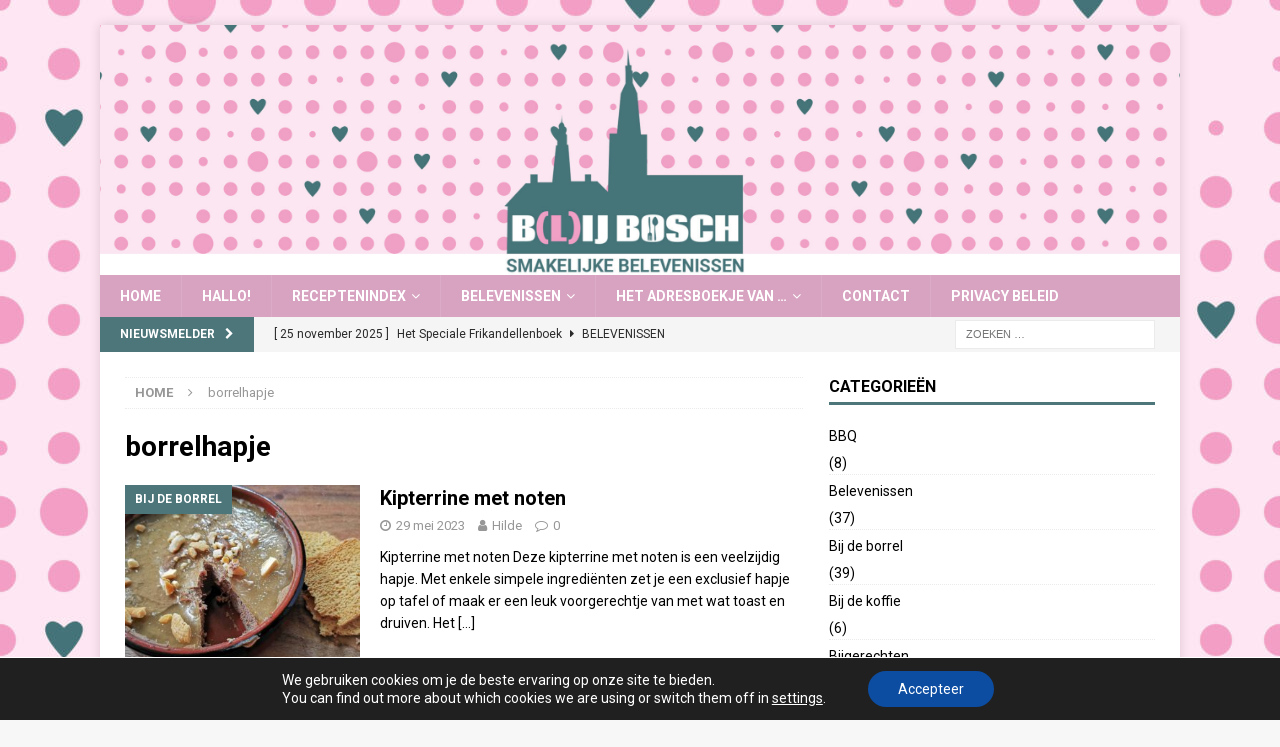

--- FILE ---
content_type: text/html; charset=UTF-8
request_url: https://www.blij-bosch.nl/tag/borrelhapje/
body_size: 17325
content:
<!DOCTYPE html>
<html class="no-js mh-one-sb" lang="nl-NL">
<head>
<meta charset="UTF-8">
<meta name="viewport" content="width=device-width, initial-scale=1.0">
<link rel="profile" href="http://gmpg.org/xfn/11" />
<meta name='robots' content='index, follow, max-image-preview:large, max-snippet:-1, max-video-preview:-1' />
		<style>img:is([sizes="auto" i], [sizes^="auto," i]) { contain-intrinsic-size: 3000px 1500px }</style>
		
	<!-- This site is optimized with the Yoast SEO plugin v22.9 - https://yoast.com/wordpress/plugins/seo/ -->
	<title>borrelhapje Archieven - B(l)ij Bosch</title>
	<link rel="canonical" href="https://www.blij-bosch.nl/tag/borrelhapje/" />
	<link rel="next" href="https://www.blij-bosch.nl/tag/borrelhapje/page/2/" />
	<meta property="og:locale" content="nl_NL" />
	<meta property="og:type" content="article" />
	<meta property="og:title" content="borrelhapje Archieven - B(l)ij Bosch" />
	<meta property="og:url" content="https://www.blij-bosch.nl/tag/borrelhapje/" />
	<meta property="og:site_name" content="B(l)ij Bosch" />
	<meta name="twitter:card" content="summary_large_image" />
	<script type="application/ld+json" class="yoast-schema-graph">{"@context":"https://schema.org","@graph":[{"@type":"CollectionPage","@id":"https://www.blij-bosch.nl/tag/borrelhapje/","url":"https://www.blij-bosch.nl/tag/borrelhapje/","name":"borrelhapje Archieven - B(l)ij Bosch","isPartOf":{"@id":"https://www.blij-bosch.nl/#website"},"primaryImageOfPage":{"@id":"https://www.blij-bosch.nl/tag/borrelhapje/#primaryimage"},"image":{"@id":"https://www.blij-bosch.nl/tag/borrelhapje/#primaryimage"},"thumbnailUrl":"https://www.blij-bosch.nl/wp-content/uploads/2023/02/Kipterrine-2-scaled.jpg","breadcrumb":{"@id":"https://www.blij-bosch.nl/tag/borrelhapje/#breadcrumb"},"inLanguage":"nl-NL"},{"@type":"ImageObject","inLanguage":"nl-NL","@id":"https://www.blij-bosch.nl/tag/borrelhapje/#primaryimage","url":"https://www.blij-bosch.nl/wp-content/uploads/2023/02/Kipterrine-2-scaled.jpg","contentUrl":"https://www.blij-bosch.nl/wp-content/uploads/2023/02/Kipterrine-2-scaled.jpg","width":2560,"height":1390},{"@type":"BreadcrumbList","@id":"https://www.blij-bosch.nl/tag/borrelhapje/#breadcrumb","itemListElement":[{"@type":"ListItem","position":1,"name":"Home","item":"https://www.blij-bosch.nl/"},{"@type":"ListItem","position":2,"name":"borrelhapje"}]},{"@type":"WebSite","@id":"https://www.blij-bosch.nl/#website","url":"https://www.blij-bosch.nl/","name":"B(l)ij Bosch","description":"Smakelijke belevenissen","publisher":{"@id":"https://www.blij-bosch.nl/#/schema/person/09d3908d708592de85a4bf02c88e72c7"},"potentialAction":[{"@type":"SearchAction","target":{"@type":"EntryPoint","urlTemplate":"https://www.blij-bosch.nl/?s={search_term_string}"},"query-input":"required name=search_term_string"}],"inLanguage":"nl-NL"},{"@type":["Person","Organization"],"@id":"https://www.blij-bosch.nl/#/schema/person/09d3908d708592de85a4bf02c88e72c7","name":"Hilde","image":{"@type":"ImageObject","inLanguage":"nl-NL","@id":"https://www.blij-bosch.nl/#/schema/person/image/","url":"https://secure.gravatar.com/avatar/c56316cc7c161b141d8ee5b04cd78501?s=96&d=mm&r=g","contentUrl":"https://secure.gravatar.com/avatar/c56316cc7c161b141d8ee5b04cd78501?s=96&d=mm&r=g","caption":"Hilde"},"logo":{"@id":"https://www.blij-bosch.nl/#/schema/person/image/"},"sameAs":["https://www.blij-bosch.nl"]}]}</script>
	<!-- / Yoast SEO plugin. -->


<link rel='dns-prefetch' href='//www.googletagmanager.com' />
<link rel='dns-prefetch' href='//fonts.googleapis.com' />
<link rel="alternate" type="application/rss+xml" title="B(l)ij Bosch &raquo; feed" href="https://www.blij-bosch.nl/feed/" />
<link rel="alternate" type="application/rss+xml" title="B(l)ij Bosch &raquo; reactiesfeed" href="https://www.blij-bosch.nl/comments/feed/" />
<script type="text/javascript" id="wpp-js" src="https://www.blij-bosch.nl/wp-content/plugins/wordpress-popular-posts/assets/js/wpp.min.js?ver=7.3.6" data-sampling="0" data-sampling-rate="100" data-api-url="https://www.blij-bosch.nl/wp-json/wordpress-popular-posts" data-post-id="0" data-token="00fc6e72b6" data-lang="0" data-debug="0"></script>
<link rel="alternate" type="application/rss+xml" title="B(l)ij Bosch &raquo; borrelhapje tagfeed" href="https://www.blij-bosch.nl/tag/borrelhapje/feed/" />
		<style>
			.lazyload,
			.lazyloading {
				max-width: 100%;
			}
		</style>
		<script type="text/javascript">
/* <![CDATA[ */
window._wpemojiSettings = {"baseUrl":"https:\/\/s.w.org\/images\/core\/emoji\/14.0.0\/72x72\/","ext":".png","svgUrl":"https:\/\/s.w.org\/images\/core\/emoji\/14.0.0\/svg\/","svgExt":".svg","source":{"concatemoji":"https:\/\/www.blij-bosch.nl\/wp-includes\/js\/wp-emoji-release.min.js?ver=6.4.7"}};
/*! This file is auto-generated */
!function(i,n){var o,s,e;function c(e){try{var t={supportTests:e,timestamp:(new Date).valueOf()};sessionStorage.setItem(o,JSON.stringify(t))}catch(e){}}function p(e,t,n){e.clearRect(0,0,e.canvas.width,e.canvas.height),e.fillText(t,0,0);var t=new Uint32Array(e.getImageData(0,0,e.canvas.width,e.canvas.height).data),r=(e.clearRect(0,0,e.canvas.width,e.canvas.height),e.fillText(n,0,0),new Uint32Array(e.getImageData(0,0,e.canvas.width,e.canvas.height).data));return t.every(function(e,t){return e===r[t]})}function u(e,t,n){switch(t){case"flag":return n(e,"\ud83c\udff3\ufe0f\u200d\u26a7\ufe0f","\ud83c\udff3\ufe0f\u200b\u26a7\ufe0f")?!1:!n(e,"\ud83c\uddfa\ud83c\uddf3","\ud83c\uddfa\u200b\ud83c\uddf3")&&!n(e,"\ud83c\udff4\udb40\udc67\udb40\udc62\udb40\udc65\udb40\udc6e\udb40\udc67\udb40\udc7f","\ud83c\udff4\u200b\udb40\udc67\u200b\udb40\udc62\u200b\udb40\udc65\u200b\udb40\udc6e\u200b\udb40\udc67\u200b\udb40\udc7f");case"emoji":return!n(e,"\ud83e\udef1\ud83c\udffb\u200d\ud83e\udef2\ud83c\udfff","\ud83e\udef1\ud83c\udffb\u200b\ud83e\udef2\ud83c\udfff")}return!1}function f(e,t,n){var r="undefined"!=typeof WorkerGlobalScope&&self instanceof WorkerGlobalScope?new OffscreenCanvas(300,150):i.createElement("canvas"),a=r.getContext("2d",{willReadFrequently:!0}),o=(a.textBaseline="top",a.font="600 32px Arial",{});return e.forEach(function(e){o[e]=t(a,e,n)}),o}function t(e){var t=i.createElement("script");t.src=e,t.defer=!0,i.head.appendChild(t)}"undefined"!=typeof Promise&&(o="wpEmojiSettingsSupports",s=["flag","emoji"],n.supports={everything:!0,everythingExceptFlag:!0},e=new Promise(function(e){i.addEventListener("DOMContentLoaded",e,{once:!0})}),new Promise(function(t){var n=function(){try{var e=JSON.parse(sessionStorage.getItem(o));if("object"==typeof e&&"number"==typeof e.timestamp&&(new Date).valueOf()<e.timestamp+604800&&"object"==typeof e.supportTests)return e.supportTests}catch(e){}return null}();if(!n){if("undefined"!=typeof Worker&&"undefined"!=typeof OffscreenCanvas&&"undefined"!=typeof URL&&URL.createObjectURL&&"undefined"!=typeof Blob)try{var e="postMessage("+f.toString()+"("+[JSON.stringify(s),u.toString(),p.toString()].join(",")+"));",r=new Blob([e],{type:"text/javascript"}),a=new Worker(URL.createObjectURL(r),{name:"wpTestEmojiSupports"});return void(a.onmessage=function(e){c(n=e.data),a.terminate(),t(n)})}catch(e){}c(n=f(s,u,p))}t(n)}).then(function(e){for(var t in e)n.supports[t]=e[t],n.supports.everything=n.supports.everything&&n.supports[t],"flag"!==t&&(n.supports.everythingExceptFlag=n.supports.everythingExceptFlag&&n.supports[t]);n.supports.everythingExceptFlag=n.supports.everythingExceptFlag&&!n.supports.flag,n.DOMReady=!1,n.readyCallback=function(){n.DOMReady=!0}}).then(function(){return e}).then(function(){var e;n.supports.everything||(n.readyCallback(),(e=n.source||{}).concatemoji?t(e.concatemoji):e.wpemoji&&e.twemoji&&(t(e.twemoji),t(e.wpemoji)))}))}((window,document),window._wpemojiSettings);
/* ]]> */
</script>
<link rel='stylesheet' id='pt-cv-public-style-css' href='https://www.blij-bosch.nl/wp-content/plugins/content-views-query-and-display-post-page/public/assets/css/cv.css?ver=4.2.1' type='text/css' media='all' />
<style id='wp-emoji-styles-inline-css' type='text/css'>

	img.wp-smiley, img.emoji {
		display: inline !important;
		border: none !important;
		box-shadow: none !important;
		height: 1em !important;
		width: 1em !important;
		margin: 0 0.07em !important;
		vertical-align: -0.1em !important;
		background: none !important;
		padding: 0 !important;
	}
</style>
<link rel='stylesheet' id='wp-block-library-css' href='https://www.blij-bosch.nl/wp-includes/css/dist/block-library/style.min.css?ver=6.4.7' type='text/css' media='all' />
<style id='classic-theme-styles-inline-css' type='text/css'>
/*! This file is auto-generated */
.wp-block-button__link{color:#fff;background-color:#32373c;border-radius:9999px;box-shadow:none;text-decoration:none;padding:calc(.667em + 2px) calc(1.333em + 2px);font-size:1.125em}.wp-block-file__button{background:#32373c;color:#fff;text-decoration:none}
</style>
<style id='global-styles-inline-css' type='text/css'>
body{--wp--preset--color--black: #000000;--wp--preset--color--cyan-bluish-gray: #abb8c3;--wp--preset--color--white: #ffffff;--wp--preset--color--pale-pink: #f78da7;--wp--preset--color--vivid-red: #cf2e2e;--wp--preset--color--luminous-vivid-orange: #ff6900;--wp--preset--color--luminous-vivid-amber: #fcb900;--wp--preset--color--light-green-cyan: #7bdcb5;--wp--preset--color--vivid-green-cyan: #00d084;--wp--preset--color--pale-cyan-blue: #8ed1fc;--wp--preset--color--vivid-cyan-blue: #0693e3;--wp--preset--color--vivid-purple: #9b51e0;--wp--preset--gradient--vivid-cyan-blue-to-vivid-purple: linear-gradient(135deg,rgba(6,147,227,1) 0%,rgb(155,81,224) 100%);--wp--preset--gradient--light-green-cyan-to-vivid-green-cyan: linear-gradient(135deg,rgb(122,220,180) 0%,rgb(0,208,130) 100%);--wp--preset--gradient--luminous-vivid-amber-to-luminous-vivid-orange: linear-gradient(135deg,rgba(252,185,0,1) 0%,rgba(255,105,0,1) 100%);--wp--preset--gradient--luminous-vivid-orange-to-vivid-red: linear-gradient(135deg,rgba(255,105,0,1) 0%,rgb(207,46,46) 100%);--wp--preset--gradient--very-light-gray-to-cyan-bluish-gray: linear-gradient(135deg,rgb(238,238,238) 0%,rgb(169,184,195) 100%);--wp--preset--gradient--cool-to-warm-spectrum: linear-gradient(135deg,rgb(74,234,220) 0%,rgb(151,120,209) 20%,rgb(207,42,186) 40%,rgb(238,44,130) 60%,rgb(251,105,98) 80%,rgb(254,248,76) 100%);--wp--preset--gradient--blush-light-purple: linear-gradient(135deg,rgb(255,206,236) 0%,rgb(152,150,240) 100%);--wp--preset--gradient--blush-bordeaux: linear-gradient(135deg,rgb(254,205,165) 0%,rgb(254,45,45) 50%,rgb(107,0,62) 100%);--wp--preset--gradient--luminous-dusk: linear-gradient(135deg,rgb(255,203,112) 0%,rgb(199,81,192) 50%,rgb(65,88,208) 100%);--wp--preset--gradient--pale-ocean: linear-gradient(135deg,rgb(255,245,203) 0%,rgb(182,227,212) 50%,rgb(51,167,181) 100%);--wp--preset--gradient--electric-grass: linear-gradient(135deg,rgb(202,248,128) 0%,rgb(113,206,126) 100%);--wp--preset--gradient--midnight: linear-gradient(135deg,rgb(2,3,129) 0%,rgb(40,116,252) 100%);--wp--preset--font-size--small: 13px;--wp--preset--font-size--medium: 20px;--wp--preset--font-size--large: 36px;--wp--preset--font-size--x-large: 42px;--wp--preset--spacing--20: 0.44rem;--wp--preset--spacing--30: 0.67rem;--wp--preset--spacing--40: 1rem;--wp--preset--spacing--50: 1.5rem;--wp--preset--spacing--60: 2.25rem;--wp--preset--spacing--70: 3.38rem;--wp--preset--spacing--80: 5.06rem;--wp--preset--shadow--natural: 6px 6px 9px rgba(0, 0, 0, 0.2);--wp--preset--shadow--deep: 12px 12px 50px rgba(0, 0, 0, 0.4);--wp--preset--shadow--sharp: 6px 6px 0px rgba(0, 0, 0, 0.2);--wp--preset--shadow--outlined: 6px 6px 0px -3px rgba(255, 255, 255, 1), 6px 6px rgba(0, 0, 0, 1);--wp--preset--shadow--crisp: 6px 6px 0px rgba(0, 0, 0, 1);}:where(.is-layout-flex){gap: 0.5em;}:where(.is-layout-grid){gap: 0.5em;}body .is-layout-flow > .alignleft{float: left;margin-inline-start: 0;margin-inline-end: 2em;}body .is-layout-flow > .alignright{float: right;margin-inline-start: 2em;margin-inline-end: 0;}body .is-layout-flow > .aligncenter{margin-left: auto !important;margin-right: auto !important;}body .is-layout-constrained > .alignleft{float: left;margin-inline-start: 0;margin-inline-end: 2em;}body .is-layout-constrained > .alignright{float: right;margin-inline-start: 2em;margin-inline-end: 0;}body .is-layout-constrained > .aligncenter{margin-left: auto !important;margin-right: auto !important;}body .is-layout-constrained > :where(:not(.alignleft):not(.alignright):not(.alignfull)){max-width: var(--wp--style--global--content-size);margin-left: auto !important;margin-right: auto !important;}body .is-layout-constrained > .alignwide{max-width: var(--wp--style--global--wide-size);}body .is-layout-flex{display: flex;}body .is-layout-flex{flex-wrap: wrap;align-items: center;}body .is-layout-flex > *{margin: 0;}body .is-layout-grid{display: grid;}body .is-layout-grid > *{margin: 0;}:where(.wp-block-columns.is-layout-flex){gap: 2em;}:where(.wp-block-columns.is-layout-grid){gap: 2em;}:where(.wp-block-post-template.is-layout-flex){gap: 1.25em;}:where(.wp-block-post-template.is-layout-grid){gap: 1.25em;}.has-black-color{color: var(--wp--preset--color--black) !important;}.has-cyan-bluish-gray-color{color: var(--wp--preset--color--cyan-bluish-gray) !important;}.has-white-color{color: var(--wp--preset--color--white) !important;}.has-pale-pink-color{color: var(--wp--preset--color--pale-pink) !important;}.has-vivid-red-color{color: var(--wp--preset--color--vivid-red) !important;}.has-luminous-vivid-orange-color{color: var(--wp--preset--color--luminous-vivid-orange) !important;}.has-luminous-vivid-amber-color{color: var(--wp--preset--color--luminous-vivid-amber) !important;}.has-light-green-cyan-color{color: var(--wp--preset--color--light-green-cyan) !important;}.has-vivid-green-cyan-color{color: var(--wp--preset--color--vivid-green-cyan) !important;}.has-pale-cyan-blue-color{color: var(--wp--preset--color--pale-cyan-blue) !important;}.has-vivid-cyan-blue-color{color: var(--wp--preset--color--vivid-cyan-blue) !important;}.has-vivid-purple-color{color: var(--wp--preset--color--vivid-purple) !important;}.has-black-background-color{background-color: var(--wp--preset--color--black) !important;}.has-cyan-bluish-gray-background-color{background-color: var(--wp--preset--color--cyan-bluish-gray) !important;}.has-white-background-color{background-color: var(--wp--preset--color--white) !important;}.has-pale-pink-background-color{background-color: var(--wp--preset--color--pale-pink) !important;}.has-vivid-red-background-color{background-color: var(--wp--preset--color--vivid-red) !important;}.has-luminous-vivid-orange-background-color{background-color: var(--wp--preset--color--luminous-vivid-orange) !important;}.has-luminous-vivid-amber-background-color{background-color: var(--wp--preset--color--luminous-vivid-amber) !important;}.has-light-green-cyan-background-color{background-color: var(--wp--preset--color--light-green-cyan) !important;}.has-vivid-green-cyan-background-color{background-color: var(--wp--preset--color--vivid-green-cyan) !important;}.has-pale-cyan-blue-background-color{background-color: var(--wp--preset--color--pale-cyan-blue) !important;}.has-vivid-cyan-blue-background-color{background-color: var(--wp--preset--color--vivid-cyan-blue) !important;}.has-vivid-purple-background-color{background-color: var(--wp--preset--color--vivid-purple) !important;}.has-black-border-color{border-color: var(--wp--preset--color--black) !important;}.has-cyan-bluish-gray-border-color{border-color: var(--wp--preset--color--cyan-bluish-gray) !important;}.has-white-border-color{border-color: var(--wp--preset--color--white) !important;}.has-pale-pink-border-color{border-color: var(--wp--preset--color--pale-pink) !important;}.has-vivid-red-border-color{border-color: var(--wp--preset--color--vivid-red) !important;}.has-luminous-vivid-orange-border-color{border-color: var(--wp--preset--color--luminous-vivid-orange) !important;}.has-luminous-vivid-amber-border-color{border-color: var(--wp--preset--color--luminous-vivid-amber) !important;}.has-light-green-cyan-border-color{border-color: var(--wp--preset--color--light-green-cyan) !important;}.has-vivid-green-cyan-border-color{border-color: var(--wp--preset--color--vivid-green-cyan) !important;}.has-pale-cyan-blue-border-color{border-color: var(--wp--preset--color--pale-cyan-blue) !important;}.has-vivid-cyan-blue-border-color{border-color: var(--wp--preset--color--vivid-cyan-blue) !important;}.has-vivid-purple-border-color{border-color: var(--wp--preset--color--vivid-purple) !important;}.has-vivid-cyan-blue-to-vivid-purple-gradient-background{background: var(--wp--preset--gradient--vivid-cyan-blue-to-vivid-purple) !important;}.has-light-green-cyan-to-vivid-green-cyan-gradient-background{background: var(--wp--preset--gradient--light-green-cyan-to-vivid-green-cyan) !important;}.has-luminous-vivid-amber-to-luminous-vivid-orange-gradient-background{background: var(--wp--preset--gradient--luminous-vivid-amber-to-luminous-vivid-orange) !important;}.has-luminous-vivid-orange-to-vivid-red-gradient-background{background: var(--wp--preset--gradient--luminous-vivid-orange-to-vivid-red) !important;}.has-very-light-gray-to-cyan-bluish-gray-gradient-background{background: var(--wp--preset--gradient--very-light-gray-to-cyan-bluish-gray) !important;}.has-cool-to-warm-spectrum-gradient-background{background: var(--wp--preset--gradient--cool-to-warm-spectrum) !important;}.has-blush-light-purple-gradient-background{background: var(--wp--preset--gradient--blush-light-purple) !important;}.has-blush-bordeaux-gradient-background{background: var(--wp--preset--gradient--blush-bordeaux) !important;}.has-luminous-dusk-gradient-background{background: var(--wp--preset--gradient--luminous-dusk) !important;}.has-pale-ocean-gradient-background{background: var(--wp--preset--gradient--pale-ocean) !important;}.has-electric-grass-gradient-background{background: var(--wp--preset--gradient--electric-grass) !important;}.has-midnight-gradient-background{background: var(--wp--preset--gradient--midnight) !important;}.has-small-font-size{font-size: var(--wp--preset--font-size--small) !important;}.has-medium-font-size{font-size: var(--wp--preset--font-size--medium) !important;}.has-large-font-size{font-size: var(--wp--preset--font-size--large) !important;}.has-x-large-font-size{font-size: var(--wp--preset--font-size--x-large) !important;}
.wp-block-navigation a:where(:not(.wp-element-button)){color: inherit;}
:where(.wp-block-post-template.is-layout-flex){gap: 1.25em;}:where(.wp-block-post-template.is-layout-grid){gap: 1.25em;}
:where(.wp-block-columns.is-layout-flex){gap: 2em;}:where(.wp-block-columns.is-layout-grid){gap: 2em;}
.wp-block-pullquote{font-size: 1.5em;line-height: 1.6;}
</style>
<link rel='stylesheet' id='wordpress-popular-posts-css-css' href='https://www.blij-bosch.nl/wp-content/plugins/wordpress-popular-posts/assets/css/wpp.css?ver=7.3.6' type='text/css' media='all' />
<link rel='stylesheet' id='mh-magazine-css' href='https://www.blij-bosch.nl/wp-content/themes/mh-magazine/style.css?ver=3.9.7' type='text/css' media='all' />
<link rel='stylesheet' id='mh-font-awesome-css' href='https://www.blij-bosch.nl/wp-content/themes/mh-magazine/includes/font-awesome.min.css' type='text/css' media='all' />
<link rel='stylesheet' id='mh-google-fonts-css' href='https://fonts.googleapis.com/css?family=Roboto:300,400,400italic,600,700' type='text/css' media='all' />
<link rel='stylesheet' id='moove_gdpr_frontend-css' href='https://www.blij-bosch.nl/wp-content/plugins/gdpr-cookie-compliance/dist/styles/gdpr-main-nf.css?ver=5.0.9' type='text/css' media='all' />
<style id='moove_gdpr_frontend-inline-css' type='text/css'>
				#moove_gdpr_cookie_modal .moove-gdpr-modal-content .moove-gdpr-tab-main h3.tab-title, 
				#moove_gdpr_cookie_modal .moove-gdpr-modal-content .moove-gdpr-tab-main span.tab-title,
				#moove_gdpr_cookie_modal .moove-gdpr-modal-content .moove-gdpr-modal-left-content #moove-gdpr-menu li a, 
				#moove_gdpr_cookie_modal .moove-gdpr-modal-content .moove-gdpr-modal-left-content #moove-gdpr-menu li button,
				#moove_gdpr_cookie_modal .moove-gdpr-modal-content .moove-gdpr-modal-left-content .moove-gdpr-branding-cnt a,
				#moove_gdpr_cookie_modal .moove-gdpr-modal-content .moove-gdpr-modal-footer-content .moove-gdpr-button-holder a.mgbutton, 
				#moove_gdpr_cookie_modal .moove-gdpr-modal-content .moove-gdpr-modal-footer-content .moove-gdpr-button-holder button.mgbutton,
				#moove_gdpr_cookie_modal .cookie-switch .cookie-slider:after, 
				#moove_gdpr_cookie_modal .cookie-switch .slider:after, 
				#moove_gdpr_cookie_modal .switch .cookie-slider:after, 
				#moove_gdpr_cookie_modal .switch .slider:after,
				#moove_gdpr_cookie_info_bar .moove-gdpr-info-bar-container .moove-gdpr-info-bar-content p, 
				#moove_gdpr_cookie_info_bar .moove-gdpr-info-bar-container .moove-gdpr-info-bar-content p a,
				#moove_gdpr_cookie_info_bar .moove-gdpr-info-bar-container .moove-gdpr-info-bar-content a.mgbutton, 
				#moove_gdpr_cookie_info_bar .moove-gdpr-info-bar-container .moove-gdpr-info-bar-content button.mgbutton,
				#moove_gdpr_cookie_modal .moove-gdpr-modal-content .moove-gdpr-tab-main .moove-gdpr-tab-main-content h1, 
				#moove_gdpr_cookie_modal .moove-gdpr-modal-content .moove-gdpr-tab-main .moove-gdpr-tab-main-content h2, 
				#moove_gdpr_cookie_modal .moove-gdpr-modal-content .moove-gdpr-tab-main .moove-gdpr-tab-main-content h3, 
				#moove_gdpr_cookie_modal .moove-gdpr-modal-content .moove-gdpr-tab-main .moove-gdpr-tab-main-content h4, 
				#moove_gdpr_cookie_modal .moove-gdpr-modal-content .moove-gdpr-tab-main .moove-gdpr-tab-main-content h5, 
				#moove_gdpr_cookie_modal .moove-gdpr-modal-content .moove-gdpr-tab-main .moove-gdpr-tab-main-content h6,
				#moove_gdpr_cookie_modal .moove-gdpr-modal-content.moove_gdpr_modal_theme_v2 .moove-gdpr-modal-title .tab-title,
				#moove_gdpr_cookie_modal .moove-gdpr-modal-content.moove_gdpr_modal_theme_v2 .moove-gdpr-tab-main h3.tab-title, 
				#moove_gdpr_cookie_modal .moove-gdpr-modal-content.moove_gdpr_modal_theme_v2 .moove-gdpr-tab-main span.tab-title,
				#moove_gdpr_cookie_modal .moove-gdpr-modal-content.moove_gdpr_modal_theme_v2 .moove-gdpr-branding-cnt a {
					font-weight: inherit				}
			#moove_gdpr_cookie_modal,#moove_gdpr_cookie_info_bar,.gdpr_cookie_settings_shortcode_content{font-family:inherit}#moove_gdpr_save_popup_settings_button{background-color:#373737;color:#fff}#moove_gdpr_save_popup_settings_button:hover{background-color:#000}#moove_gdpr_cookie_info_bar .moove-gdpr-info-bar-container .moove-gdpr-info-bar-content a.mgbutton,#moove_gdpr_cookie_info_bar .moove-gdpr-info-bar-container .moove-gdpr-info-bar-content button.mgbutton{background-color:#0c4da2}#moove_gdpr_cookie_modal .moove-gdpr-modal-content .moove-gdpr-modal-footer-content .moove-gdpr-button-holder a.mgbutton,#moove_gdpr_cookie_modal .moove-gdpr-modal-content .moove-gdpr-modal-footer-content .moove-gdpr-button-holder button.mgbutton,.gdpr_cookie_settings_shortcode_content .gdpr-shr-button.button-green{background-color:#0c4da2;border-color:#0c4da2}#moove_gdpr_cookie_modal .moove-gdpr-modal-content .moove-gdpr-modal-footer-content .moove-gdpr-button-holder a.mgbutton:hover,#moove_gdpr_cookie_modal .moove-gdpr-modal-content .moove-gdpr-modal-footer-content .moove-gdpr-button-holder button.mgbutton:hover,.gdpr_cookie_settings_shortcode_content .gdpr-shr-button.button-green:hover{background-color:#fff;color:#0c4da2}#moove_gdpr_cookie_modal .moove-gdpr-modal-content .moove-gdpr-modal-close i,#moove_gdpr_cookie_modal .moove-gdpr-modal-content .moove-gdpr-modal-close span.gdpr-icon{background-color:#0c4da2;border:1px solid #0c4da2}#moove_gdpr_cookie_info_bar span.moove-gdpr-infobar-allow-all.focus-g,#moove_gdpr_cookie_info_bar span.moove-gdpr-infobar-allow-all:focus,#moove_gdpr_cookie_info_bar button.moove-gdpr-infobar-allow-all.focus-g,#moove_gdpr_cookie_info_bar button.moove-gdpr-infobar-allow-all:focus,#moove_gdpr_cookie_info_bar span.moove-gdpr-infobar-reject-btn.focus-g,#moove_gdpr_cookie_info_bar span.moove-gdpr-infobar-reject-btn:focus,#moove_gdpr_cookie_info_bar button.moove-gdpr-infobar-reject-btn.focus-g,#moove_gdpr_cookie_info_bar button.moove-gdpr-infobar-reject-btn:focus,#moove_gdpr_cookie_info_bar span.change-settings-button.focus-g,#moove_gdpr_cookie_info_bar span.change-settings-button:focus,#moove_gdpr_cookie_info_bar button.change-settings-button.focus-g,#moove_gdpr_cookie_info_bar button.change-settings-button:focus{-webkit-box-shadow:0 0 1px 3px #0c4da2;-moz-box-shadow:0 0 1px 3px #0c4da2;box-shadow:0 0 1px 3px #0c4da2}#moove_gdpr_cookie_modal .moove-gdpr-modal-content .moove-gdpr-modal-close i:hover,#moove_gdpr_cookie_modal .moove-gdpr-modal-content .moove-gdpr-modal-close span.gdpr-icon:hover,#moove_gdpr_cookie_info_bar span[data-href]>u.change-settings-button{color:#0c4da2}#moove_gdpr_cookie_modal .moove-gdpr-modal-content .moove-gdpr-modal-left-content #moove-gdpr-menu li.menu-item-selected a span.gdpr-icon,#moove_gdpr_cookie_modal .moove-gdpr-modal-content .moove-gdpr-modal-left-content #moove-gdpr-menu li.menu-item-selected button span.gdpr-icon{color:inherit}#moove_gdpr_cookie_modal .moove-gdpr-modal-content .moove-gdpr-modal-left-content #moove-gdpr-menu li a span.gdpr-icon,#moove_gdpr_cookie_modal .moove-gdpr-modal-content .moove-gdpr-modal-left-content #moove-gdpr-menu li button span.gdpr-icon{color:inherit}#moove_gdpr_cookie_modal .gdpr-acc-link{line-height:0;font-size:0;color:transparent;position:absolute}#moove_gdpr_cookie_modal .moove-gdpr-modal-content .moove-gdpr-modal-close:hover i,#moove_gdpr_cookie_modal .moove-gdpr-modal-content .moove-gdpr-modal-left-content #moove-gdpr-menu li a,#moove_gdpr_cookie_modal .moove-gdpr-modal-content .moove-gdpr-modal-left-content #moove-gdpr-menu li button,#moove_gdpr_cookie_modal .moove-gdpr-modal-content .moove-gdpr-modal-left-content #moove-gdpr-menu li button i,#moove_gdpr_cookie_modal .moove-gdpr-modal-content .moove-gdpr-modal-left-content #moove-gdpr-menu li a i,#moove_gdpr_cookie_modal .moove-gdpr-modal-content .moove-gdpr-tab-main .moove-gdpr-tab-main-content a:hover,#moove_gdpr_cookie_info_bar.moove-gdpr-dark-scheme .moove-gdpr-info-bar-container .moove-gdpr-info-bar-content a.mgbutton:hover,#moove_gdpr_cookie_info_bar.moove-gdpr-dark-scheme .moove-gdpr-info-bar-container .moove-gdpr-info-bar-content button.mgbutton:hover,#moove_gdpr_cookie_info_bar.moove-gdpr-dark-scheme .moove-gdpr-info-bar-container .moove-gdpr-info-bar-content a:hover,#moove_gdpr_cookie_info_bar.moove-gdpr-dark-scheme .moove-gdpr-info-bar-container .moove-gdpr-info-bar-content button:hover,#moove_gdpr_cookie_info_bar.moove-gdpr-dark-scheme .moove-gdpr-info-bar-container .moove-gdpr-info-bar-content span.change-settings-button:hover,#moove_gdpr_cookie_info_bar.moove-gdpr-dark-scheme .moove-gdpr-info-bar-container .moove-gdpr-info-bar-content button.change-settings-button:hover,#moove_gdpr_cookie_info_bar.moove-gdpr-dark-scheme .moove-gdpr-info-bar-container .moove-gdpr-info-bar-content u.change-settings-button:hover,#moove_gdpr_cookie_info_bar span[data-href]>u.change-settings-button,#moove_gdpr_cookie_info_bar.moove-gdpr-dark-scheme .moove-gdpr-info-bar-container .moove-gdpr-info-bar-content a.mgbutton.focus-g,#moove_gdpr_cookie_info_bar.moove-gdpr-dark-scheme .moove-gdpr-info-bar-container .moove-gdpr-info-bar-content button.mgbutton.focus-g,#moove_gdpr_cookie_info_bar.moove-gdpr-dark-scheme .moove-gdpr-info-bar-container .moove-gdpr-info-bar-content a.focus-g,#moove_gdpr_cookie_info_bar.moove-gdpr-dark-scheme .moove-gdpr-info-bar-container .moove-gdpr-info-bar-content button.focus-g,#moove_gdpr_cookie_info_bar.moove-gdpr-dark-scheme .moove-gdpr-info-bar-container .moove-gdpr-info-bar-content a.mgbutton:focus,#moove_gdpr_cookie_info_bar.moove-gdpr-dark-scheme .moove-gdpr-info-bar-container .moove-gdpr-info-bar-content button.mgbutton:focus,#moove_gdpr_cookie_info_bar.moove-gdpr-dark-scheme .moove-gdpr-info-bar-container .moove-gdpr-info-bar-content a:focus,#moove_gdpr_cookie_info_bar.moove-gdpr-dark-scheme .moove-gdpr-info-bar-container .moove-gdpr-info-bar-content button:focus,#moove_gdpr_cookie_info_bar.moove-gdpr-dark-scheme .moove-gdpr-info-bar-container .moove-gdpr-info-bar-content span.change-settings-button.focus-g,span.change-settings-button:focus,button.change-settings-button.focus-g,button.change-settings-button:focus,#moove_gdpr_cookie_info_bar.moove-gdpr-dark-scheme .moove-gdpr-info-bar-container .moove-gdpr-info-bar-content u.change-settings-button.focus-g,#moove_gdpr_cookie_info_bar.moove-gdpr-dark-scheme .moove-gdpr-info-bar-container .moove-gdpr-info-bar-content u.change-settings-button:focus{color:#0c4da2}#moove_gdpr_cookie_modal .moove-gdpr-branding.focus-g span,#moove_gdpr_cookie_modal .moove-gdpr-modal-content .moove-gdpr-tab-main a.focus-g,#moove_gdpr_cookie_modal .moove-gdpr-modal-content .moove-gdpr-tab-main .gdpr-cd-details-toggle.focus-g{color:#0c4da2}#moove_gdpr_cookie_modal.gdpr_lightbox-hide{display:none}
</style>
<script type="text/javascript" src="https://www.blij-bosch.nl/wp-includes/js/jquery/jquery.min.js?ver=3.7.1" id="jquery-core-js"></script>
<script type="text/javascript" src="https://www.blij-bosch.nl/wp-includes/js/jquery/jquery-migrate.min.js?ver=3.4.1" id="jquery-migrate-js"></script>
<script type="text/javascript" src="https://www.googletagmanager.com/gtag/js?id&amp;ver=6.4.7" id="wk-analytics-script-js"></script>
<script type="text/javascript" id="wk-analytics-script-js-after">
/* <![CDATA[ */
function shouldTrack(){
var trackLoggedIn = false;
var loggedIn = false;
if(!loggedIn){
return true;
} else if( trackLoggedIn ) {
return true;
}
return false;
}
function hasWKGoogleAnalyticsCookie() {
return (new RegExp('wp_wk_ga_untrack_' + document.location.hostname)).test(document.cookie);
}
if (!hasWKGoogleAnalyticsCookie() && shouldTrack()) {
//Google Analytics
window.dataLayer = window.dataLayer || [];
function gtag(){dataLayer.push(arguments);}
gtag('js', new Date());
gtag('config', '', { 'anonymize_ip': true });
}
/* ]]> */
</script>
<script type="text/javascript" src="https://www.blij-bosch.nl/wp-content/themes/mh-magazine/js/scripts.js?ver=3.9.7" id="mh-scripts-js"></script>

<!-- Google tag (gtag.js) snippet added by Site Kit -->
<!-- Google Analytics snippet toegevoegd door Site Kit -->
<script type="text/javascript" src="https://www.googletagmanager.com/gtag/js?id=G-NR4DV6QZ2E" id="google_gtagjs-js" async></script>
<script type="text/javascript" id="google_gtagjs-js-after">
/* <![CDATA[ */
window.dataLayer = window.dataLayer || [];function gtag(){dataLayer.push(arguments);}
gtag("set","linker",{"domains":["www.blij-bosch.nl"]});
gtag("js", new Date());
gtag("set", "developer_id.dZTNiMT", true);
gtag("config", "G-NR4DV6QZ2E");
/* ]]> */
</script>
<link rel="https://api.w.org/" href="https://www.blij-bosch.nl/wp-json/" /><link rel="alternate" type="application/json" href="https://www.blij-bosch.nl/wp-json/wp/v2/tags/35" /><link rel="EditURI" type="application/rsd+xml" title="RSD" href="https://www.blij-bosch.nl/xmlrpc.php?rsd" />
<meta name="generator" content="WordPress 6.4.7" />
<meta name="generator" content="Site Kit by Google 1.167.0" />            <style id="wpp-loading-animation-styles">@-webkit-keyframes bgslide{from{background-position-x:0}to{background-position-x:-200%}}@keyframes bgslide{from{background-position-x:0}to{background-position-x:-200%}}.wpp-widget-block-placeholder,.wpp-shortcode-placeholder{margin:0 auto;width:60px;height:3px;background:#dd3737;background:linear-gradient(90deg,#dd3737 0%,#571313 10%,#dd3737 100%);background-size:200% auto;border-radius:3px;-webkit-animation:bgslide 1s infinite linear;animation:bgslide 1s infinite linear}</style>
            		<script>
			document.documentElement.className = document.documentElement.className.replace('no-js', 'js');
		</script>
				<style>
			.no-js img.lazyload {
				display: none;
			}

			figure.wp-block-image img.lazyloading {
				min-width: 150px;
			}

			.lazyload,
			.lazyloading {
				--smush-placeholder-width: 100px;
				--smush-placeholder-aspect-ratio: 1/1;
				width: var(--smush-image-width, var(--smush-placeholder-width)) !important;
				aspect-ratio: var(--smush-image-aspect-ratio, var(--smush-placeholder-aspect-ratio)) !important;
			}

						.lazyload, .lazyloading {
				opacity: 0;
			}

			.lazyloaded {
				opacity: 1;
				transition: opacity 400ms;
				transition-delay: 0ms;
			}

					</style>
		<style type="text/css">
.mh-navigation li:hover, .mh-navigation ul li:hover > ul, .mh-main-nav-wrap, .mh-main-nav, .mh-social-nav li a:hover, .entry-tags li, .mh-slider-caption, .mh-widget-layout8 .mh-widget-title .mh-footer-widget-title-inner, .mh-widget-col-1 .mh-slider-caption, .mh-widget-col-1 .mh-posts-lineup-caption, .mh-carousel-layout1, .mh-spotlight-widget, .mh-social-widget li a, .mh-author-bio-widget, .mh-footer-widget .mh-tab-comment-excerpt, .mh-nip-item:hover .mh-nip-overlay, .mh-widget .tagcloud a, .mh-footer-widget .tagcloud a, .mh-footer, .mh-copyright-wrap, input[type=submit]:hover, #infinite-handle span:hover { background: #d8a2c1; }
.mh-extra-nav-bg { background: rgba(216, 162, 193, 0.2); }
.mh-slider-caption, .mh-posts-stacked-title, .mh-posts-lineup-caption { background: #d8a2c1; background: rgba(216, 162, 193, 0.8); }
@media screen and (max-width: 900px) { #mh-mobile .mh-slider-caption, #mh-mobile .mh-posts-lineup-caption { background: rgba(216, 162, 193, 1); } }
.slicknav_menu, .slicknav_nav ul, #mh-mobile .mh-footer-widget .mh-posts-stacked-overlay { border-color: #d8a2c1; }
.mh-copyright, .mh-copyright a { color: #fff; }
.mh-widget-layout4 .mh-widget-title { background: #4c767a; background: rgba(76, 118, 122, 0.6); }
.mh-preheader, .mh-wide-layout .mh-subheader, .mh-ticker-title, .mh-main-nav li:hover, .mh-footer-nav, .slicknav_menu, .slicknav_btn, .slicknav_nav .slicknav_item:hover, .slicknav_nav a:hover, .mh-back-to-top, .mh-subheading, .entry-tags .fa, .entry-tags li:hover, .mh-widget-layout2 .mh-widget-title, .mh-widget-layout4 .mh-widget-title-inner, .mh-widget-layout4 .mh-footer-widget-title, .mh-widget-layout5 .mh-widget-title-inner, .mh-widget-layout6 .mh-widget-title, #mh-mobile .flex-control-paging li a.flex-active, .mh-image-caption, .mh-carousel-layout1 .mh-carousel-caption, .mh-tab-button.active, .mh-tab-button.active:hover, .mh-footer-widget .mh-tab-button.active, .mh-social-widget li:hover a, .mh-footer-widget .mh-social-widget li a, .mh-footer-widget .mh-author-bio-widget, .tagcloud a:hover, .mh-widget .tagcloud a:hover, .mh-footer-widget .tagcloud a:hover, .mh-posts-stacked-item .mh-meta, .page-numbers:hover, .mh-loop-pagination .current, .mh-comments-pagination .current, .pagelink, a:hover .pagelink, input[type=submit], #infinite-handle span { background: #4c767a; }
.mh-main-nav-wrap .slicknav_nav ul, blockquote, .mh-widget-layout1 .mh-widget-title, .mh-widget-layout3 .mh-widget-title, .mh-widget-layout5 .mh-widget-title, .mh-widget-layout8 .mh-widget-title:after, #mh-mobile .mh-slider-caption, .mh-carousel-layout1, .mh-spotlight-widget, .mh-author-bio-widget, .mh-author-bio-title, .mh-author-bio-image-frame, .mh-video-widget, .mh-tab-buttons, textarea:hover, input[type=text]:hover, input[type=email]:hover, input[type=tel]:hover, input[type=url]:hover { border-color: #4c767a; }
.mh-header-tagline, .mh-dropcap, .mh-carousel-layout1 .flex-direction-nav a, .mh-carousel-layout2 .mh-carousel-caption, .mh-posts-digest-small-category, .mh-posts-lineup-more, .bypostauthor .fn:after, .mh-comment-list .comment-reply-link:before, #respond #cancel-comment-reply-link:before { color: #4c767a; }
.entry-content a { color: #4c767a; }
a:hover, .entry-content a:hover, #respond a:hover, #respond #cancel-comment-reply-link:hover, #respond .logged-in-as a:hover, .mh-comment-list .comment-meta a:hover, .mh-ping-list .mh-ping-item a:hover, .mh-meta a:hover, .mh-breadcrumb a:hover, .mh-tabbed-widget a:hover { color: #4c767a; }
</style>
<!--[if lt IE 9]>
<script src="https://www.blij-bosch.nl/wp-content/themes/mh-magazine/js/css3-mediaqueries.js"></script>
<![endif]-->
<style type="text/css">
h1, h2, h3, h4, h5, h6, .mh-custom-posts-small-title { font-family: "Roboto"; }
body { font-family: "Roboto"; }
</style>
<style type="text/css" id="custom-background-css">
body.custom-background { background-image: url("https://www.blij-bosch.nl/wp-content/uploads/2021/02/Blij-Bosch-achtergrond-1-scaled.jpg"); background-position: left top; background-size: auto; background-repeat: repeat; background-attachment: scroll; }
</style>
	<link rel="icon" href="https://www.blij-bosch.nl/wp-content/uploads/2020/08/cropped-logo-blij-boschSM-3-32x32.jpg" sizes="32x32" />
<link rel="icon" href="https://www.blij-bosch.nl/wp-content/uploads/2020/08/cropped-logo-blij-boschSM-3-192x192.jpg" sizes="192x192" />
<link rel="apple-touch-icon" href="https://www.blij-bosch.nl/wp-content/uploads/2020/08/cropped-logo-blij-boschSM-3-180x180.jpg" />
<meta name="msapplication-TileImage" content="https://www.blij-bosch.nl/wp-content/uploads/2020/08/cropped-logo-blij-boschSM-3-270x270.jpg" />
</head>
<body id="mh-mobile" class="archive tag tag-borrelhapje tag-35 custom-background mh-boxed-layout mh-right-sb mh-loop-layout1 mh-widget-layout1" itemscope="itemscope" itemtype="https://schema.org/WebPage">
<div class="mh-container mh-container-outer">
<div class="mh-header-nav-mobile clearfix"></div>
	<div class="mh-preheader">
    	<div class="mh-container mh-container-inner mh-row clearfix">
							<div class="mh-header-bar-content mh-header-bar-top-left mh-col-2-3 clearfix">
									</div>
										<div class="mh-header-bar-content mh-header-bar-top-right mh-col-1-3 clearfix">
									</div>
					</div>
	</div>
<header class="mh-header" itemscope="itemscope" itemtype="https://schema.org/WPHeader">
	<div class="mh-container mh-container-inner clearfix">
		<div class="mh-custom-header clearfix">
<a class="mh-header-image-link" href="https://www.blij-bosch.nl/" title="B(l)ij Bosch" rel="home">
<img class="mh-header-image lazyload" data-src="https://www.blij-bosch.nl/wp-content/uploads/2021/02/cropped-Blij-Bosch-logo-1080x250-1-scaled-1.jpg" height="" width="" alt="B(l)ij Bosch" src="[data-uri]" style="--smush-placeholder-width: 2560px; --smush-placeholder-aspect-ratio: 2560/593;" />
</a>
</div>
	</div>
	<div class="mh-main-nav-wrap">
		<nav class="mh-navigation mh-main-nav mh-container mh-container-inner clearfix" itemscope="itemscope" itemtype="https://schema.org/SiteNavigationElement">
			<div class="menu-hoofdmenu-container"><ul id="menu-hoofdmenu" class="menu"><li id="menu-item-946" class="menu-item menu-item-type-post_type menu-item-object-page menu-item-home menu-item-946"><a href="https://www.blij-bosch.nl/">Home</a></li>
<li id="menu-item-950" class="menu-item menu-item-type-post_type menu-item-object-page menu-item-950"><a href="https://www.blij-bosch.nl/hallo-wie-is-blij-bosch/">Hallo!</a></li>
<li id="menu-item-951" class="menu-item menu-item-type-post_type menu-item-object-page menu-item-has-children menu-item-951"><a href="https://www.blij-bosch.nl/receptenindex/">Receptenindex</a>
<ul class="sub-menu">
	<li id="menu-item-1027" class="menu-item menu-item-type-taxonomy menu-item-object-category menu-item-1027"><a href="https://www.blij-bosch.nl/category/z-receptenindex/">Z- Receptenindex</a></li>
</ul>
</li>
<li id="menu-item-948" class="menu-item menu-item-type-post_type menu-item-object-page menu-item-has-children menu-item-948"><a href="https://www.blij-bosch.nl/belevenissen/">Belevenissen</a>
<ul class="sub-menu">
	<li id="menu-item-1464" class="menu-item menu-item-type-post_type menu-item-object-page menu-item-1464"><a href="https://www.blij-bosch.nl/belevenissen/typisch-blij-bosch/">Typisch B(l)ij Bosch</a></li>
	<li id="menu-item-1463" class="menu-item menu-item-type-post_type menu-item-object-page menu-item-1463"><a href="https://www.blij-bosch.nl/buiten-de-stadspoorten/">Buiten de stadspoorten</a></li>
	<li id="menu-item-1461" class="menu-item menu-item-type-post_type menu-item-object-page menu-item-has-children menu-item-1461"><a href="https://www.blij-bosch.nl/das-echt-bosch/">Das echt Bosch!</a>
	<ul class="sub-menu">
		<li id="menu-item-1498" class="menu-item menu-item-type-post_type menu-item-object-post menu-item-1498"><a href="https://www.blij-bosch.nl/de-beste-frikandel-speciaal-van-den-bosch/">De beste frikandel speciaal van Den Bosch</a></li>
	</ul>
</li>
</ul>
</li>
<li id="menu-item-1025" class="menu-item menu-item-type-post_type menu-item-object-page menu-item-has-children menu-item-1025"><a href="https://www.blij-bosch.nl/het-adressenboekje-van/">Het adresboekje van …</a>
<ul class="sub-menu">
	<li id="menu-item-1455" class="menu-item menu-item-type-post_type menu-item-object-post menu-item-1455"><a href="https://www.blij-bosch.nl/het-adresboekje-van-mandy/">Het adresboekje van Mandy</a></li>
	<li id="menu-item-1454" class="menu-item menu-item-type-post_type menu-item-object-post menu-item-1454"><a href="https://www.blij-bosch.nl/het-adresboekje-van-mieke/">Het adresboekje van Mieke</a></li>
	<li id="menu-item-1447" class="menu-item menu-item-type-post_type menu-item-object-post menu-item-1447"><a href="https://www.blij-bosch.nl/het-adresboekje-van-helena/">Het adresboekje van Helena</a></li>
	<li id="menu-item-1419" class="menu-item menu-item-type-post_type menu-item-object-post menu-item-1419"><a href="https://www.blij-bosch.nl/het-adresboekje-van-monique/">Het adresboekje van Monique</a></li>
	<li id="menu-item-1347" class="menu-item menu-item-type-post_type menu-item-object-post menu-item-1347"><a href="https://www.blij-bosch.nl/het-adresboekje-van-manon/">Het adresboekje van Manon</a></li>
	<li id="menu-item-1286" class="menu-item menu-item-type-post_type menu-item-object-post menu-item-1286"><a href="https://www.blij-bosch.nl/het-adresboekje-van-tamara/">Het adresboekje van Tamara</a></li>
	<li id="menu-item-1255" class="menu-item menu-item-type-post_type menu-item-object-post menu-item-1255"><a href="https://www.blij-bosch.nl/het-adresboekje-van-esther/">Het adresboekje van Esther</a></li>
	<li id="menu-item-1250" class="menu-item menu-item-type-post_type menu-item-object-post menu-item-1250"><a href="https://www.blij-bosch.nl/het-adresboekje-van-jesca/">Het adresboekje van Jesca</a></li>
	<li id="menu-item-1138" class="menu-item menu-item-type-post_type menu-item-object-post menu-item-1138"><a href="https://www.blij-bosch.nl/het-adresboekje-van-iryna/">Het adresboekje van Iryna</a></li>
	<li id="menu-item-1029" class="menu-item menu-item-type-post_type menu-item-object-post menu-item-1029"><a href="https://www.blij-bosch.nl/het-adresboekje-van-anja-scheij/">Het adresboekje van Anja Scheij</a></li>
	<li id="menu-item-1028" class="menu-item menu-item-type-post_type menu-item-object-post menu-item-1028"><a href="https://www.blij-bosch.nl/het-adresboekje-van-renee/">Het adresboekje van Renée</a></li>
	<li id="menu-item-1086" class="menu-item menu-item-type-post_type menu-item-object-post menu-item-1086"><a href="https://www.blij-bosch.nl/het-adresboekje-van-ilona/">Het adresboekje van Ilona</a></li>
</ul>
</li>
<li id="menu-item-949" class="menu-item menu-item-type-post_type menu-item-object-page menu-item-949"><a href="https://www.blij-bosch.nl/contact/">Contact</a></li>
<li id="menu-item-947" class="menu-item menu-item-type-post_type menu-item-object-page menu-item-privacy-policy menu-item-947"><a rel="privacy-policy" href="https://www.blij-bosch.nl/privacy-beleid/">Privacy Beleid</a></li>
</ul></div>		</nav>
	</div>
	</header>
	<div class="mh-subheader">
		<div class="mh-container mh-container-inner mh-row clearfix">
							<div class="mh-header-bar-content mh-header-bar-bottom-left mh-col-2-3 clearfix">
											<div class="mh-header-ticker mh-header-ticker-bottom">
							<div class="mh-ticker-bottom">
			<div class="mh-ticker-title mh-ticker-title-bottom">
			Nieuwsmelder<i class="fa fa-chevron-right"></i>		</div>
		<div class="mh-ticker-content mh-ticker-content-bottom">
		<ul id="mh-ticker-loop-bottom">				<li class="mh-ticker-item mh-ticker-item-bottom">
					<a href="https://www.blij-bosch.nl/het-speciale-frikandellenboek/" title="Het Speciale Frikandellenboek">
						<span class="mh-ticker-item-date mh-ticker-item-date-bottom">
                        	[ 25 november 2025 ]                        </span>
						<span class="mh-ticker-item-title mh-ticker-item-title-bottom">
							Het Speciale Frikandellenboek						</span>
													<span class="mh-ticker-item-cat mh-ticker-item-cat-bottom">
								<i class="fa fa-caret-right"></i>
																Belevenissen							</span>
											</a>
				</li>				<li class="mh-ticker-item mh-ticker-item-bottom">
					<a href="https://www.blij-bosch.nl/pasta-carbonara/" title="Pasta carbonara">
						<span class="mh-ticker-item-date mh-ticker-item-date-bottom">
                        	[ 9 augustus 2023 ]                        </span>
						<span class="mh-ticker-item-title mh-ticker-item-title-bottom">
							Pasta carbonara						</span>
													<span class="mh-ticker-item-cat mh-ticker-item-cat-bottom">
								<i class="fa fa-caret-right"></i>
																Z- Receptenindex							</span>
											</a>
				</li>				<li class="mh-ticker-item mh-ticker-item-bottom">
					<a href="https://www.blij-bosch.nl/paella-met-vis-en-kip/" title="Paella met vis en kip">
						<span class="mh-ticker-item-date mh-ticker-item-date-bottom">
                        	[ 2 augustus 2023 ]                        </span>
						<span class="mh-ticker-item-title mh-ticker-item-title-bottom">
							Paella met vis en kip						</span>
													<span class="mh-ticker-item-cat mh-ticker-item-cat-bottom">
								<i class="fa fa-caret-right"></i>
																Hoofdgerechten							</span>
											</a>
				</li>				<li class="mh-ticker-item mh-ticker-item-bottom">
					<a href="https://www.blij-bosch.nl/kipterrine-met-noten/" title="Kipterrine met noten">
						<span class="mh-ticker-item-date mh-ticker-item-date-bottom">
                        	[ 29 mei 2023 ]                        </span>
						<span class="mh-ticker-item-title mh-ticker-item-title-bottom">
							Kipterrine met noten						</span>
													<span class="mh-ticker-item-cat mh-ticker-item-cat-bottom">
								<i class="fa fa-caret-right"></i>
																Bij de borrel							</span>
											</a>
				</li>				<li class="mh-ticker-item mh-ticker-item-bottom">
					<a href="https://www.blij-bosch.nl/rarakor-met-zalm/" title="Rarakor met zalm">
						<span class="mh-ticker-item-date mh-ticker-item-date-bottom">
                        	[ 27 april 2023 ]                        </span>
						<span class="mh-ticker-item-title mh-ticker-item-title-bottom">
							Rarakor met zalm						</span>
													<span class="mh-ticker-item-cat mh-ticker-item-cat-bottom">
								<i class="fa fa-caret-right"></i>
																Bij de borrel							</span>
											</a>
				</li>		</ul>
	</div>
</div>						</div>
									</div>
										<div class="mh-header-bar-content mh-header-bar-bottom-right mh-col-1-3 clearfix">
											<aside class="mh-header-search mh-header-search-bottom">
							<form role="search" method="get" class="search-form" action="https://www.blij-bosch.nl/">
				<label>
					<span class="screen-reader-text">Zoeken naar:</span>
					<input type="search" class="search-field" placeholder="Zoeken &hellip;" value="" name="s" />
				</label>
				<input type="submit" class="search-submit" value="Zoeken" />
			</form>						</aside>
									</div>
					</div>
	</div>
<div class="mh-wrapper clearfix">
	<div class="mh-main clearfix">
		<div id="main-content" class="mh-loop mh-content" role="main"><nav class="mh-breadcrumb" itemscope itemtype="http://schema.org/BreadcrumbList"><span itemprop="itemListElement" itemscope itemtype="http://schema.org/ListItem"><a href="https://www.blij-bosch.nl" itemprop="item"><span itemprop="name">Home</span></a><meta itemprop="position" content="1" /></span><span class="mh-breadcrumb-delimiter"><i class="fa fa-angle-right"></i></span>borrelhapje</nav>
				<header class="page-header"><h1 class="page-title">borrelhapje</h1>				</header><article class="mh-posts-list-item clearfix post-1804 post type-post status-publish format-standard has-post-thumbnail hentry category-bij-de-borrel category-voorgerechten category-z-receptenindex tag-amuse tag-borrel tag-borrelhapje tag-lever tag-noten tag-pate tag-terrine tag-voorgerecht">
	<figure class="mh-posts-list-thumb">
		<a class="mh-thumb-icon mh-thumb-icon-small-mobile" href="https://www.blij-bosch.nl/kipterrine-met-noten/"><img width="326" height="245" src="https://www.blij-bosch.nl/wp-content/uploads/2023/02/Kipterrine-2-326x245.jpg" class="attachment-mh-magazine-medium size-mh-magazine-medium wp-post-image" alt="" decoding="async" fetchpriority="high" srcset="https://www.blij-bosch.nl/wp-content/uploads/2023/02/Kipterrine-2-326x245.jpg 326w, https://www.blij-bosch.nl/wp-content/uploads/2023/02/Kipterrine-2-678x509.jpg 678w, https://www.blij-bosch.nl/wp-content/uploads/2023/02/Kipterrine-2-80x60.jpg 80w" sizes="(max-width: 326px) 100vw, 326px" />		</a>
					<div class="mh-image-caption mh-posts-list-caption">
				Bij de borrel			</div>
			</figure>
	<div class="mh-posts-list-content clearfix">
		<header class="mh-posts-list-header">
			<h3 class="entry-title mh-posts-list-title">
				<a href="https://www.blij-bosch.nl/kipterrine-met-noten/" title="Kipterrine met noten" rel="bookmark">
					Kipterrine met noten				</a>
			</h3>
			<div class="mh-meta entry-meta">
<span class="entry-meta-date updated"><i class="fa fa-clock-o"></i><a href="https://www.blij-bosch.nl/2023/05/">29 mei 2023</a></span>
<span class="entry-meta-author author vcard"><i class="fa fa-user"></i><a class="fn" href="https://www.blij-bosch.nl/author/admin/">Hilde</a></span>
<span class="entry-meta-comments"><i class="fa fa-comment-o"></i><a href="https://www.blij-bosch.nl/kipterrine-met-noten/#respond" class="mh-comment-count-link" >0</a></span>
</div>
		</header>
		<div class="mh-posts-list-excerpt clearfix">
			<div class="mh-excerpt"><p>Kipterrine met noten Deze kipterrine met noten is een veelzijdig hapje. Met enkele simpele ingrediënten zet je een exclusief hapje op tafel of maak er een leuk voorgerechtje van met wat toast en druiven. Het <a class="mh-excerpt-more" href="https://www.blij-bosch.nl/kipterrine-met-noten/" title="Kipterrine met noten">[&#8230;]</a></p>
</div>		</div>
	</div>
</article><article class="mh-posts-list-item clearfix post-1830 post type-post status-publish format-standard has-post-thumbnail hentry category-bij-de-borrel category-z-receptenindex tag-borrelhapje tag-chips tag-groentechips tag-mayonaise tag-savooiekool tag-snack">
	<figure class="mh-posts-list-thumb">
		<a class="mh-thumb-icon mh-thumb-icon-small-mobile" href="https://www.blij-bosch.nl/savooiekool-chips/"><img width="326" height="245" data-src="https://www.blij-bosch.nl/wp-content/uploads/2023/03/Savooiekoolchips-1-326x245.jpg" class="attachment-mh-magazine-medium size-mh-magazine-medium wp-post-image lazyload" alt="Savooiekoolchips" decoding="async" data-srcset="https://www.blij-bosch.nl/wp-content/uploads/2023/03/Savooiekoolchips-1-326x245.jpg 326w, https://www.blij-bosch.nl/wp-content/uploads/2023/03/Savooiekoolchips-1-678x509.jpg 678w, https://www.blij-bosch.nl/wp-content/uploads/2023/03/Savooiekoolchips-1-80x60.jpg 80w" data-sizes="(max-width: 326px) 100vw, 326px" src="[data-uri]" style="--smush-placeholder-width: 326px; --smush-placeholder-aspect-ratio: 326/245;" />		</a>
					<div class="mh-image-caption mh-posts-list-caption">
				Bij de borrel			</div>
			</figure>
	<div class="mh-posts-list-content clearfix">
		<header class="mh-posts-list-header">
			<h3 class="entry-title mh-posts-list-title">
				<a href="https://www.blij-bosch.nl/savooiekool-chips/" title="Savooiekool chips" rel="bookmark">
					Savooiekool chips				</a>
			</h3>
			<div class="mh-meta entry-meta">
<span class="entry-meta-date updated"><i class="fa fa-clock-o"></i><a href="https://www.blij-bosch.nl/2023/03/">18 maart 2023</a></span>
<span class="entry-meta-author author vcard"><i class="fa fa-user"></i><a class="fn" href="https://www.blij-bosch.nl/author/admin/">Hilde</a></span>
<span class="entry-meta-comments"><i class="fa fa-comment-o"></i><a href="https://www.blij-bosch.nl/savooiekool-chips/#respond" class="mh-comment-count-link" >0</a></span>
</div>
		</header>
		<div class="mh-posts-list-excerpt clearfix">
			<div class="mh-excerpt"><p>Knapperige savooiekool chips Hoe het recept voor deze savooiekool chips is ontstaan wil ik je graag vertellen. Al jaren koop ik mijn groenten op de Bossche markt bij Van Bladel uit Haarsteeg. De eigenaren en <a class="mh-excerpt-more" href="https://www.blij-bosch.nl/savooiekool-chips/" title="Savooiekool chips">[&#8230;]</a></p>
</div>		</div>
	</div>
</article><article class="mh-posts-list-item clearfix post-1719 post type-post status-publish format-standard has-post-thumbnail hentry category-bij-de-borrel category-z-receptenindex tag-aziatisch tag-borrel tag-borrelhapje tag-borrelplank tag-borreluur tag-dip tag-dipje tag-india tag-indiaas tag-papadum tag-pappadum tag-ras-el-hanout tag-snack tag-yoghurt">
	<figure class="mh-posts-list-thumb">
		<a class="mh-thumb-icon mh-thumb-icon-small-mobile" href="https://www.blij-bosch.nl/papadum-met-yoghurtdip/"><img width="326" height="245" data-src="https://www.blij-bosch.nl/wp-content/uploads/2022/11/papadum-met-yoghurtdip-2-326x245.jpg" class="attachment-mh-magazine-medium size-mh-magazine-medium wp-post-image lazyload" alt="papadum met yoghurtdip" decoding="async" data-srcset="https://www.blij-bosch.nl/wp-content/uploads/2022/11/papadum-met-yoghurtdip-2-326x245.jpg 326w, https://www.blij-bosch.nl/wp-content/uploads/2022/11/papadum-met-yoghurtdip-2-586x438.jpg 586w, https://www.blij-bosch.nl/wp-content/uploads/2022/11/papadum-met-yoghurtdip-2-80x60.jpg 80w" data-sizes="(max-width: 326px) 100vw, 326px" src="[data-uri]" style="--smush-placeholder-width: 326px; --smush-placeholder-aspect-ratio: 326/245;" />		</a>
					<div class="mh-image-caption mh-posts-list-caption">
				Bij de borrel			</div>
			</figure>
	<div class="mh-posts-list-content clearfix">
		<header class="mh-posts-list-header">
			<h3 class="entry-title mh-posts-list-title">
				<a href="https://www.blij-bosch.nl/papadum-met-yoghurtdip/" title="Papadum met yoghurtdip" rel="bookmark">
					Papadum met yoghurtdip				</a>
			</h3>
			<div class="mh-meta entry-meta">
<span class="entry-meta-date updated"><i class="fa fa-clock-o"></i><a href="https://www.blij-bosch.nl/2022/12/">20 december 2022</a></span>
<span class="entry-meta-author author vcard"><i class="fa fa-user"></i><a class="fn" href="https://www.blij-bosch.nl/author/admin/">Hilde</a></span>
<span class="entry-meta-comments"><i class="fa fa-comment-o"></i><a href="https://www.blij-bosch.nl/papadum-met-yoghurtdip/#respond" class="mh-comment-count-link" >0</a></span>
</div>
		</header>
		<div class="mh-posts-list-excerpt clearfix">
			<div class="mh-excerpt"><p>Papadum met yoghurtdip is DE snack bij de borrel Hoe simpel kun je het maken met deze papadum met yoghurtdip. Onlangs was ik met een vriendin borrelen bij Grand Café Prins Mauritshuis in Blokzijl en <a class="mh-excerpt-more" href="https://www.blij-bosch.nl/papadum-met-yoghurtdip/" title="Papadum met yoghurtdip">[&#8230;]</a></p>
</div>		</div>
	</div>
</article><article class="mh-posts-list-item clearfix post-1599 post type-post status-publish format-standard has-post-thumbnail hentry category-bij-de-borrel category-z-receptenindex tag-borrelen tag-borrelhapje tag-borrelmiddag tag-gegratineerd tag-kaas tag-mosselen tag-schelpen tag-vis tag-zondag">
	<figure class="mh-posts-list-thumb">
		<a class="mh-thumb-icon mh-thumb-icon-small-mobile" href="https://www.blij-bosch.nl/gegratineerde-mosselen/"><img width="326" height="245" data-src="https://www.blij-bosch.nl/wp-content/uploads/2022/10/Gegratineerde-mosselen-1-326x245.jpg" class="attachment-mh-magazine-medium size-mh-magazine-medium wp-post-image lazyload" alt="Gegratineerde mosselen" decoding="async" data-srcset="https://www.blij-bosch.nl/wp-content/uploads/2022/10/Gegratineerde-mosselen-1-326x245.jpg 326w, https://www.blij-bosch.nl/wp-content/uploads/2022/10/Gegratineerde-mosselen-1-80x60.jpg 80w" data-sizes="(max-width: 326px) 100vw, 326px" src="[data-uri]" style="--smush-placeholder-width: 326px; --smush-placeholder-aspect-ratio: 326/245;" />		</a>
					<div class="mh-image-caption mh-posts-list-caption">
				Bij de borrel			</div>
			</figure>
	<div class="mh-posts-list-content clearfix">
		<header class="mh-posts-list-header">
			<h3 class="entry-title mh-posts-list-title">
				<a href="https://www.blij-bosch.nl/gegratineerde-mosselen/" title="Gegratineerde mosselen" rel="bookmark">
					Gegratineerde mosselen				</a>
			</h3>
			<div class="mh-meta entry-meta">
<span class="entry-meta-date updated"><i class="fa fa-clock-o"></i><a href="https://www.blij-bosch.nl/2022/10/">30 oktober 2022</a></span>
<span class="entry-meta-author author vcard"><i class="fa fa-user"></i><a class="fn" href="https://www.blij-bosch.nl/author/admin/">Hilde</a></span>
<span class="entry-meta-comments"><i class="fa fa-comment-o"></i><a href="https://www.blij-bosch.nl/gegratineerde-mosselen/#respond" class="mh-comment-count-link" >0</a></span>
</div>
		</header>
		<div class="mh-posts-list-excerpt clearfix">
			<div class="mh-excerpt"><p>Gegratineerde mosselen op Italiaanse wijze Bij het kookboekrecept van de week die mijn volgers iedere week mogen kiezen stuitte ik op deze gegratineerde mosselen. Het originele recept staat in een speciale editie van het welbekende <a class="mh-excerpt-more" href="https://www.blij-bosch.nl/gegratineerde-mosselen/" title="Gegratineerde mosselen">[&#8230;]</a></p>
</div>		</div>
	</div>
</article><article class="mh-posts-list-item clearfix post-1226 post type-post status-publish format-standard has-post-thumbnail hentry category-bij-de-borrel category-bijgerechten category-hoofdgerechten category-vegetarisch category-z-receptenindex tag-borrelen tag-borrelhapje tag-ei tag-groente tag-kaas tag-pincho tag-pinxto tag-spaans tag-spanje tag-tapa tag-tapas tag-vegetarisch">
	<figure class="mh-posts-list-thumb">
		<a class="mh-thumb-icon mh-thumb-icon-small-mobile" href="https://www.blij-bosch.nl/spaanse-groentetortilla/"><img width="326" height="245" data-src="https://www.blij-bosch.nl/wp-content/uploads/2021/08/Spaanse-groentetortilla-1-326x245.jpg" class="attachment-mh-magazine-medium size-mh-magazine-medium wp-post-image lazyload" alt="Spaanse groentetortilla" decoding="async" data-srcset="https://www.blij-bosch.nl/wp-content/uploads/2021/08/Spaanse-groentetortilla-1-326x245.jpg 326w, https://www.blij-bosch.nl/wp-content/uploads/2021/08/Spaanse-groentetortilla-1-300x225.jpg 300w, https://www.blij-bosch.nl/wp-content/uploads/2021/08/Spaanse-groentetortilla-1-1024x768.jpg 1024w, https://www.blij-bosch.nl/wp-content/uploads/2021/08/Spaanse-groentetortilla-1-768x576.jpg 768w, https://www.blij-bosch.nl/wp-content/uploads/2021/08/Spaanse-groentetortilla-1-1536x1152.jpg 1536w, https://www.blij-bosch.nl/wp-content/uploads/2021/08/Spaanse-groentetortilla-1-2048x1536.jpg 2048w, https://www.blij-bosch.nl/wp-content/uploads/2021/08/Spaanse-groentetortilla-1-678x509.jpg 678w, https://www.blij-bosch.nl/wp-content/uploads/2021/08/Spaanse-groentetortilla-1-80x60.jpg 80w" data-sizes="(max-width: 326px) 100vw, 326px" src="[data-uri]" style="--smush-placeholder-width: 326px; --smush-placeholder-aspect-ratio: 326/245;" />		</a>
					<div class="mh-image-caption mh-posts-list-caption">
				Bij de borrel			</div>
			</figure>
	<div class="mh-posts-list-content clearfix">
		<header class="mh-posts-list-header">
			<h3 class="entry-title mh-posts-list-title">
				<a href="https://www.blij-bosch.nl/spaanse-groentetortilla/" title="Spaanse groentetortilla" rel="bookmark">
					Spaanse groentetortilla				</a>
			</h3>
			<div class="mh-meta entry-meta">
<span class="entry-meta-date updated"><i class="fa fa-clock-o"></i><a href="https://www.blij-bosch.nl/2022/06/">25 juni 2022</a></span>
<span class="entry-meta-author author vcard"><i class="fa fa-user"></i><a class="fn" href="https://www.blij-bosch.nl/author/admin/">Hilde</a></span>
<span class="entry-meta-comments"><i class="fa fa-comment-o"></i><a href="https://www.blij-bosch.nl/spaanse-groentetortilla/#respond" class="mh-comment-count-link" >0</a></span>
</div>
		</header>
		<div class="mh-posts-list-excerpt clearfix">
			<div class="mh-excerpt"><p>Spaanse groentetortilla Op een goede tapastafel mag zeker een lekkere Spaanse groentetortilla niet ontbreken. Meestal zijn het vooral de “vette(re)” happen die het goed doen bij de tapas maar om toch een gezondere tapa op <a class="mh-excerpt-more" href="https://www.blij-bosch.nl/spaanse-groentetortilla/" title="Spaanse groentetortilla">[&#8230;]</a></p>
</div>		</div>
	</div>
</article><article class="mh-posts-list-item clearfix post-1180 post type-post status-publish format-standard has-post-thumbnail hentry category-bij-de-borrel category-ontbijt-lunch category-z-receptenindex tag-borrelhapje tag-gehakt tag-hartig tag-lam tag-oekraine tag-snack">
	<figure class="mh-posts-list-thumb">
		<a class="mh-thumb-icon mh-thumb-icon-small-mobile" href="https://www.blij-bosch.nl/hollandse-chebureki/"><img width="326" height="245" data-src="https://www.blij-bosch.nl/wp-content/uploads/2021/08/Hollandse-chebureki-326x245.jpg" class="attachment-mh-magazine-medium size-mh-magazine-medium wp-post-image lazyload" alt="Hollandse chebureki" decoding="async" data-srcset="https://www.blij-bosch.nl/wp-content/uploads/2021/08/Hollandse-chebureki-326x245.jpg 326w, https://www.blij-bosch.nl/wp-content/uploads/2021/08/Hollandse-chebureki-300x225.jpg 300w, https://www.blij-bosch.nl/wp-content/uploads/2021/08/Hollandse-chebureki-1024x768.jpg 1024w, https://www.blij-bosch.nl/wp-content/uploads/2021/08/Hollandse-chebureki-768x576.jpg 768w, https://www.blij-bosch.nl/wp-content/uploads/2021/08/Hollandse-chebureki-1536x1152.jpg 1536w, https://www.blij-bosch.nl/wp-content/uploads/2021/08/Hollandse-chebureki-2048x1536.jpg 2048w, https://www.blij-bosch.nl/wp-content/uploads/2021/08/Hollandse-chebureki-678x509.jpg 678w, https://www.blij-bosch.nl/wp-content/uploads/2021/08/Hollandse-chebureki-80x60.jpg 80w" data-sizes="(max-width: 326px) 100vw, 326px" src="[data-uri]" style="--smush-placeholder-width: 326px; --smush-placeholder-aspect-ratio: 326/245;" />		</a>
					<div class="mh-image-caption mh-posts-list-caption">
				Bij de borrel			</div>
			</figure>
	<div class="mh-posts-list-content clearfix">
		<header class="mh-posts-list-header">
			<h3 class="entry-title mh-posts-list-title">
				<a href="https://www.blij-bosch.nl/hollandse-chebureki/" title="Hollandse chebureki" rel="bookmark">
					Hollandse chebureki				</a>
			</h3>
			<div class="mh-meta entry-meta">
<span class="entry-meta-date updated"><i class="fa fa-clock-o"></i><a href="https://www.blij-bosch.nl/2022/03/">27 maart 2022</a></span>
<span class="entry-meta-author author vcard"><i class="fa fa-user"></i><a class="fn" href="https://www.blij-bosch.nl/author/admin/">Hilde</a></span>
<span class="entry-meta-comments"><i class="fa fa-comment-o"></i><a href="https://www.blij-bosch.nl/hollandse-chebureki/#respond" class="mh-comment-count-link" >0</a></span>
</div>
		</header>
		<div class="mh-posts-list-excerpt clearfix">
			<div class="mh-excerpt"><p>Hollandse chebureki uit de Oekraïne Heel veel keukens zijn voor mij echt een totaal onbekend gebied. Zo ook de Oekraïense keuken maar door Iryna (zie ook haar adresboekje), bekend van haar instagrampagina @oekrainse.keuken was mijn <a class="mh-excerpt-more" href="https://www.blij-bosch.nl/hollandse-chebureki/" title="Hollandse chebureki">[&#8230;]</a></p>
</div>		</div>
	</div>
</article><article class="mh-posts-list-item clearfix post-198 post type-post status-publish format-standard has-post-thumbnail hentry category-bij-de-borrel category-z-receptenindex tag-borrelhapje tag-hartig tag-kip">
	<figure class="mh-posts-list-thumb">
		<a class="mh-thumb-icon mh-thumb-icon-small-mobile" href="https://www.blij-bosch.nl/hartige-kipgehaktballetjes/"><img width="326" height="245" data-src="https://www.blij-bosch.nl/wp-content/uploads/2020/11/Abrikozengehaktballetjes-326x245.png" class="attachment-mh-magazine-medium size-mh-magazine-medium wp-post-image lazyload" alt="Hartige kipgehaktballetjes met abrikozen en chipotle" decoding="async" data-srcset="https://www.blij-bosch.nl/wp-content/uploads/2020/11/Abrikozengehaktballetjes-326x245.png 326w, https://www.blij-bosch.nl/wp-content/uploads/2020/11/Abrikozengehaktballetjes-678x509.png 678w, https://www.blij-bosch.nl/wp-content/uploads/2020/11/Abrikozengehaktballetjes-80x60.png 80w" data-sizes="(max-width: 326px) 100vw, 326px" src="[data-uri]" style="--smush-placeholder-width: 326px; --smush-placeholder-aspect-ratio: 326/245;" />		</a>
					<div class="mh-image-caption mh-posts-list-caption">
				Bij de borrel			</div>
			</figure>
	<div class="mh-posts-list-content clearfix">
		<header class="mh-posts-list-header">
			<h3 class="entry-title mh-posts-list-title">
				<a href="https://www.blij-bosch.nl/hartige-kipgehaktballetjes/" title="Hartige kipgehaktballetjes met abrikozen en chipotle" rel="bookmark">
					Hartige kipgehaktballetjes met abrikozen en chipotle				</a>
			</h3>
			<div class="mh-meta entry-meta">
<span class="entry-meta-date updated"><i class="fa fa-clock-o"></i><a href="https://www.blij-bosch.nl/2022/03/">6 maart 2022</a></span>
<span class="entry-meta-author author vcard"><i class="fa fa-user"></i><a class="fn" href="https://www.blij-bosch.nl/author/admin/">Hilde</a></span>
<span class="entry-meta-comments"><i class="fa fa-comment-o"></i><a href="https://www.blij-bosch.nl/hartige-kipgehaktballetjes/#comments" class="mh-comment-count-link" >1</a></span>
</div>
		</header>
		<div class="mh-posts-list-excerpt clearfix">
			<div class="mh-excerpt"><p>Lekkere hartige kipgehaktballetjes met abrikozen en chipotle die op elke borrelplank thuishoren. Deze hartige kipgehaktballetjes met abrikozen en chipotle zijn leuk om te serveren op een verjaardag, feestje of tijdens het borreluur. Voor de carnaval <a class="mh-excerpt-more" href="https://www.blij-bosch.nl/hartige-kipgehaktballetjes/" title="Hartige kipgehaktballetjes met abrikozen en chipotle">[&#8230;]</a></p>
</div>		</div>
	</div>
</article><article class="mh-posts-list-item clearfix post-1307 post type-post status-publish format-standard has-post-thumbnail hentry category-bij-de-borrel category-z-receptenindex tag-bieten tag-borrelen tag-borrelhapje tag-geit tag-hartig tag-kaas tag-kerstmis">
	<figure class="mh-posts-list-thumb">
		<a class="mh-thumb-icon mh-thumb-icon-small-mobile" href="https://www.blij-bosch.nl/geitenkaas-met-bietenspread/"><img width="326" height="245" data-src="https://www.blij-bosch.nl/wp-content/uploads/2021/09/Geitenkaas-met-bietenspread-326x245.jpg" class="attachment-mh-magazine-medium size-mh-magazine-medium wp-post-image lazyload" alt="Geitenkaas met bietenspread" decoding="async" data-srcset="https://www.blij-bosch.nl/wp-content/uploads/2021/09/Geitenkaas-met-bietenspread-326x245.jpg 326w, https://www.blij-bosch.nl/wp-content/uploads/2021/09/Geitenkaas-met-bietenspread-678x509.jpg 678w, https://www.blij-bosch.nl/wp-content/uploads/2021/09/Geitenkaas-met-bietenspread-80x60.jpg 80w" data-sizes="(max-width: 326px) 100vw, 326px" src="[data-uri]" style="--smush-placeholder-width: 326px; --smush-placeholder-aspect-ratio: 326/245;" />		</a>
					<div class="mh-image-caption mh-posts-list-caption">
				Bij de borrel			</div>
			</figure>
	<div class="mh-posts-list-content clearfix">
		<header class="mh-posts-list-header">
			<h3 class="entry-title mh-posts-list-title">
				<a href="https://www.blij-bosch.nl/geitenkaas-met-bietenspread/" title="Geitenkaas met bietenspread" rel="bookmark">
					Geitenkaas met bietenspread				</a>
			</h3>
			<div class="mh-meta entry-meta">
<span class="entry-meta-date updated"><i class="fa fa-clock-o"></i><a href="https://www.blij-bosch.nl/2021/12/">29 december 2021</a></span>
<span class="entry-meta-author author vcard"><i class="fa fa-user"></i><a class="fn" href="https://www.blij-bosch.nl/author/admin/">Hilde</a></span>
<span class="entry-meta-comments"><i class="fa fa-comment-o"></i><a href="https://www.blij-bosch.nl/geitenkaas-met-bietenspread/#respond" class="mh-comment-count-link" >0</a></span>
</div>
		</header>
		<div class="mh-posts-list-excerpt clearfix">
			<div class="mh-excerpt"><p>Geitenkaas met bietenspread You eat it or you hate it! Rode bieten; zowel mijn man als mijn stiefpa gruwelen er echt van, zo vies vinden ze het. No way dat ze maar iets eten van <a class="mh-excerpt-more" href="https://www.blij-bosch.nl/geitenkaas-met-bietenspread/" title="Geitenkaas met bietenspread">[&#8230;]</a></p>
</div>		</div>
	</div>
</article><article class="mh-posts-list-item clearfix post-539 post type-post status-publish format-standard has-post-thumbnail hentry category-bij-de-borrel category-voorgerechten category-z-receptenindex tag-amuse tag-borrelhapje tag-feest tag-kerst tag-pasen tag-vlees">
	<figure class="mh-posts-list-thumb">
		<a class="mh-thumb-icon mh-thumb-icon-small-mobile" href="https://www.blij-bosch.nl/gemarineerde-en-gevulde-carpaccio-bonbonnetjes/"><img width="326" height="245" data-src="https://www.blij-bosch.nl/wp-content/uploads/2021/02/Carpacciobonbons2-326x245.jpg" class="attachment-mh-magazine-medium size-mh-magazine-medium wp-post-image lazyload" alt="Gevulde en gemarineerde carpacciobonbond" decoding="async" data-srcset="https://www.blij-bosch.nl/wp-content/uploads/2021/02/Carpacciobonbons2-326x245.jpg 326w, https://www.blij-bosch.nl/wp-content/uploads/2021/02/Carpacciobonbons2-300x225.jpg 300w, https://www.blij-bosch.nl/wp-content/uploads/2021/02/Carpacciobonbons2-1024x768.jpg 1024w, https://www.blij-bosch.nl/wp-content/uploads/2021/02/Carpacciobonbons2-768x576.jpg 768w, https://www.blij-bosch.nl/wp-content/uploads/2021/02/Carpacciobonbons2-1536x1152.jpg 1536w, https://www.blij-bosch.nl/wp-content/uploads/2021/02/Carpacciobonbons2-678x509.jpg 678w, https://www.blij-bosch.nl/wp-content/uploads/2021/02/Carpacciobonbons2-80x60.jpg 80w, https://www.blij-bosch.nl/wp-content/uploads/2021/02/Carpacciobonbons2.jpg 2048w" data-sizes="(max-width: 326px) 100vw, 326px" src="[data-uri]" style="--smush-placeholder-width: 326px; --smush-placeholder-aspect-ratio: 326/245;" />		</a>
					<div class="mh-image-caption mh-posts-list-caption">
				Bij de borrel			</div>
			</figure>
	<div class="mh-posts-list-content clearfix">
		<header class="mh-posts-list-header">
			<h3 class="entry-title mh-posts-list-title">
				<a href="https://www.blij-bosch.nl/gemarineerde-en-gevulde-carpaccio-bonbonnetjes/" title="Gemarineerde en gevulde carpaccio bonbonnetjes" rel="bookmark">
					Gemarineerde en gevulde carpaccio bonbonnetjes				</a>
			</h3>
			<div class="mh-meta entry-meta">
<span class="entry-meta-date updated"><i class="fa fa-clock-o"></i><a href="https://www.blij-bosch.nl/2021/12/">8 december 2021</a></span>
<span class="entry-meta-author author vcard"><i class="fa fa-user"></i><a class="fn" href="https://www.blij-bosch.nl/author/admin/">Hilde</a></span>
<span class="entry-meta-comments"><i class="fa fa-comment-o"></i><a href="https://www.blij-bosch.nl/gemarineerde-en-gevulde-carpaccio-bonbonnetjes/#comments" class="mh-comment-count-link" >1</a></span>
</div>
		</header>
		<div class="mh-posts-list-excerpt clearfix">
			<div class="mh-excerpt"><p>Met deze gemarineerde en gevulde carpaccio bonbonnetjes zet je een feestelijk voorgerecht op tafel Deze gemarineerde en gevulde carpaccio bonbonnetjes zijn een feest om naar te kijken en om op te eten. Ze misstaan zeker <a class="mh-excerpt-more" href="https://www.blij-bosch.nl/gemarineerde-en-gevulde-carpaccio-bonbonnetjes/" title="Gemarineerde en gevulde carpaccio bonbonnetjes">[&#8230;]</a></p>
</div>		</div>
	</div>
</article><article class="mh-posts-list-item clearfix post-545 post type-post status-publish format-standard has-post-thumbnail hentry category-bij-de-borrel category-voorgerechten category-z-receptenindex tag-amuse tag-borrelhapje tag-kerstmis tag-pasen tag-vis">
	<figure class="mh-posts-list-thumb">
		<a class="mh-thumb-icon mh-thumb-icon-small-mobile" href="https://www.blij-bosch.nl/prachtige-palingamuse/"><img width="326" height="245" data-src="https://www.blij-bosch.nl/wp-content/uploads/2021/02/Prachtige-palingamuse-326x245.jpg" class="attachment-mh-magazine-medium size-mh-magazine-medium wp-post-image lazyload" alt="Prachtige palingamuse" decoding="async" data-srcset="https://www.blij-bosch.nl/wp-content/uploads/2021/02/Prachtige-palingamuse-326x245.jpg 326w, https://www.blij-bosch.nl/wp-content/uploads/2021/02/Prachtige-palingamuse-678x509.jpg 678w, https://www.blij-bosch.nl/wp-content/uploads/2021/02/Prachtige-palingamuse-80x60.jpg 80w" data-sizes="(max-width: 326px) 100vw, 326px" src="[data-uri]" style="--smush-placeholder-width: 326px; --smush-placeholder-aspect-ratio: 326/245;" />		</a>
					<div class="mh-image-caption mh-posts-list-caption">
				Bij de borrel			</div>
			</figure>
	<div class="mh-posts-list-content clearfix">
		<header class="mh-posts-list-header">
			<h3 class="entry-title mh-posts-list-title">
				<a href="https://www.blij-bosch.nl/prachtige-palingamuse/" title="Prachtige palingamuse" rel="bookmark">
					Prachtige palingamuse				</a>
			</h3>
			<div class="mh-meta entry-meta">
<span class="entry-meta-date updated"><i class="fa fa-clock-o"></i><a href="https://www.blij-bosch.nl/2021/11/">11 november 2021</a></span>
<span class="entry-meta-author author vcard"><i class="fa fa-user"></i><a class="fn" href="https://www.blij-bosch.nl/author/admin/">Hilde</a></span>
<span class="entry-meta-comments"><i class="fa fa-comment-o"></i><a href="https://www.blij-bosch.nl/prachtige-palingamuse/#comments" class="mh-comment-count-link" >2</a></span>
</div>
		</header>
		<div class="mh-posts-list-excerpt clearfix">
			<div class="mh-excerpt"><p>Een echt showtopper is deze prachtige palingamuse op ieder feestje Met deze prachtige palingamuse ga je echt de show stelen zweer ik je.  De combinatie met de gefrituurde zuurkool is echt goddelijk! Leuk voor Kerstmis <a class="mh-excerpt-more" href="https://www.blij-bosch.nl/prachtige-palingamuse/" title="Prachtige palingamuse">[&#8230;]</a></p>
</div>		</div>
	</div>
</article><div class="mh-loop-pagination clearfix">
	<nav class="navigation pagination" aria-label="Berichten">
		<h2 class="screen-reader-text">Berichtnavigatie</h2>
		<div class="nav-links"><span aria-current="page" class="page-numbers current">1</span>
<a class="page-numbers" href="https://www.blij-bosch.nl/tag/borrelhapje/page/2/">2</a>
<span class="page-numbers dots">&hellip;</span>
<a class="page-numbers" href="https://www.blij-bosch.nl/tag/borrelhapje/page/4/">4</a>
<a class="next page-numbers" href="https://www.blij-bosch.nl/tag/borrelhapje/page/2/">&raquo;</a></div>
	</nav></div>		</div>
			<aside class="mh-widget-col-1 mh-sidebar" itemscope="itemscope" itemtype="https://schema.org/WPSideBar"><div id="categories-5" class="mh-widget widget_categories"><h4 class="mh-widget-title"><span class="mh-widget-title-inner">Categorieën</span></h4>
			<ul>
					<li class="cat-item cat-item-7"><a href="https://www.blij-bosch.nl/category/z-receptenindex/bbq/">BBQ</a> (8)
</li>
	<li class="cat-item cat-item-20"><a href="https://www.blij-bosch.nl/category/belevenissen/">Belevenissen</a> (37)
</li>
	<li class="cat-item cat-item-1"><a href="https://www.blij-bosch.nl/category/z-receptenindex/bij-de-borrel/">Bij de borrel</a> (39)
</li>
	<li class="cat-item cat-item-8"><a href="https://www.blij-bosch.nl/category/z-receptenindex/bij-de-koffie/">Bij de koffie</a> (6)
</li>
	<li class="cat-item cat-item-9"><a href="https://www.blij-bosch.nl/category/z-receptenindex/bijgerechten/">Bijgerechten</a> (14)
</li>
	<li class="cat-item cat-item-24"><a href="https://www.blij-bosch.nl/category/belevenissen/buiten-de-stadspoorten/">Buiten de stadspoorten</a> (6)
</li>
	<li class="cat-item cat-item-23"><a href="https://www.blij-bosch.nl/category/belevenissen/das-echt-bosch/">Das echt Bosch!</a> (12)
</li>
	<li class="cat-item cat-item-10"><a href="https://www.blij-bosch.nl/category/z-receptenindex/desserts/">Desserts</a> (7)
</li>
	<li class="cat-item cat-item-137"><a href="https://www.blij-bosch.nl/category/z-receptenindex/drank/">Drank</a> (4)
</li>
	<li class="cat-item cat-item-199"><a href="https://www.blij-bosch.nl/category/het-adresboekje-van-2/">Het adresboekje van &#8230;</a> (12)
</li>
	<li class="cat-item cat-item-11"><a href="https://www.blij-bosch.nl/category/z-receptenindex/hoofdgerechten/">Hoofdgerechten</a> (43)
</li>
	<li class="cat-item cat-item-12"><a href="https://www.blij-bosch.nl/category/z-receptenindex/ontbijt-lunch/">Ontbijt &amp; Lunch</a> (24)
</li>
	<li class="cat-item cat-item-13"><a href="https://www.blij-bosch.nl/category/z-receptenindex/slowcooking/">Slowcooking</a> (3)
</li>
	<li class="cat-item cat-item-14"><a href="https://www.blij-bosch.nl/category/z-receptenindex/soep/">Soep</a> (6)
</li>
	<li class="cat-item cat-item-15"><a href="https://www.blij-bosch.nl/category/z-receptenindex/taarten-quiches/">Taarten &amp; Quiches</a> (6)
</li>
	<li class="cat-item cat-item-25"><a href="https://www.blij-bosch.nl/category/belevenissen/typisch-blij-bosch/">Typisch B(l)ij Bosch</a> (6)
</li>
	<li class="cat-item cat-item-16"><a href="https://www.blij-bosch.nl/category/z-receptenindex/vegetarisch/">Vegetarisch</a> (29)
</li>
	<li class="cat-item cat-item-17"><a href="https://www.blij-bosch.nl/category/z-receptenindex/voorgerechten/">Voorgerechten</a> (19)
</li>
	<li class="cat-item cat-item-6"><a href="https://www.blij-bosch.nl/category/z-receptenindex/">Z- Receptenindex</a> (120)
</li>
			</ul>

			</div>	</aside>	</div>
	</div>
<div class="mh-copyright-wrap">
	<div class="mh-container mh-container-inner clearfix">
		<p class="mh-copyright">
			Copyright &copy; 2025 | MH Magazine WordPress Theme by <a href="https://mhthemes.com/" title="Premium WordPress Themes" rel="nofollow">MH Themes</a>		</p>
	</div>
</div>
<a href="#" class="mh-back-to-top"><i class="fa fa-chevron-up"></i></a>
</div><!-- .mh-container-outer -->
	<!--copyscapeskip-->
	<aside id="moove_gdpr_cookie_info_bar" class="moove-gdpr-info-bar-hidden moove-gdpr-align-center moove-gdpr-dark-scheme gdpr_infobar_postion_bottom" aria-label="GDPR cookie banner" style="display: none;">
	<div class="moove-gdpr-info-bar-container">
		<div class="moove-gdpr-info-bar-content">
		
<div class="moove-gdpr-cookie-notice">
  <p>We gebruiken cookies om je de beste ervaring op onze site te bieden.</p><p>You can find out more about which cookies we are using or switch them off in <button  aria-haspopup="true" data-href="#moove_gdpr_cookie_modal" class="change-settings-button">settings</button>.</p></div>
<!--  .moove-gdpr-cookie-notice -->
		
<div class="moove-gdpr-button-holder">
			<button class="mgbutton moove-gdpr-infobar-allow-all gdpr-fbo-0" aria-label="Accepteer" >Accepteer</button>
		</div>
<!--  .button-container -->
		</div>
		<!-- moove-gdpr-info-bar-content -->
	</div>
	<!-- moove-gdpr-info-bar-container -->
	</aside>
	<!-- #moove_gdpr_cookie_info_bar -->
	<!--/copyscapeskip-->
<script type="text/javascript" id="pt-cv-content-views-script-js-extra">
/* <![CDATA[ */
var PT_CV_PUBLIC = {"_prefix":"pt-cv-","page_to_show":"5","_nonce":"1de754f4b4","is_admin":"","is_mobile":"","ajaxurl":"https:\/\/www.blij-bosch.nl\/wp-admin\/admin-ajax.php","lang":"","loading_image_src":"data:image\/gif;base64,R0lGODlhDwAPALMPAMrKygwMDJOTkz09PZWVla+vr3p6euTk5M7OzuXl5TMzMwAAAJmZmWZmZszMzP\/\/\/yH\/[base64]\/wyVlamTi3nSdgwFNdhEJgTJoNyoB9ISYoQmdjiZPcj7EYCAeCF1gEDo4Dz2eIAAAh+QQFCgAPACwCAAAADQANAAAEM\/DJBxiYeLKdX3IJZT1FU0iIg2RNKx3OkZVnZ98ToRD4MyiDnkAh6BkNC0MvsAj0kMpHBAAh+QQFCgAPACwGAAAACQAPAAAEMDC59KpFDll73HkAA2wVY5KgiK5b0RRoI6MuzG6EQqCDMlSGheEhUAgqgUUAFRySIgAh+QQFCgAPACwCAAIADQANAAAEM\/DJKZNLND\/[base64]"};
var PT_CV_PAGINATION = {"first":"\u00ab","prev":"\u2039","next":"\u203a","last":"\u00bb","goto_first":"Ga naar de eerste pagina","goto_prev":"Ga naar de vorige pagina","goto_next":"Ga naar de volgende pagina","goto_last":"Ga naar de laatste pagina","current_page":"De huidige pagina is","goto_page":"Ga naar pagina"};
/* ]]> */
</script>
<script type="text/javascript" src="https://www.blij-bosch.nl/wp-content/plugins/content-views-query-and-display-post-page/public/assets/js/cv.js?ver=4.2.1" id="pt-cv-content-views-script-js"></script>
<script type="text/javascript" id="smush-lazy-load-js-before">
/* <![CDATA[ */
var smushLazyLoadOptions = {"autoResizingEnabled":false,"autoResizeOptions":{"precision":5,"skipAutoWidth":true}};
/* ]]> */
</script>
<script type="text/javascript" src="https://www.blij-bosch.nl/wp-content/plugins/wp-smushit/app/assets/js/smush-lazy-load.min.js?ver=3.23.0" id="smush-lazy-load-js"></script>
<script type="text/javascript" id="moove_gdpr_frontend-js-extra">
/* <![CDATA[ */
var moove_frontend_gdpr_scripts = {"ajaxurl":"https:\/\/www.blij-bosch.nl\/wp-admin\/admin-ajax.php","post_id":"1804","plugin_dir":"https:\/\/www.blij-bosch.nl\/wp-content\/plugins\/gdpr-cookie-compliance","show_icons":"all","is_page":"","ajax_cookie_removal":"false","strict_init":"2","enabled_default":{"strict":1,"third_party":0,"advanced":0,"performance":0,"preference":0},"geo_location":"false","force_reload":"false","is_single":"","hide_save_btn":"false","current_user":"0","cookie_expiration":"365","script_delay":"2000","close_btn_action":"1","close_btn_rdr":"","scripts_defined":"{\"cache\":true,\"header\":\"\",\"body\":\"\",\"footer\":\"\",\"thirdparty\":{\"header\":\"\",\"body\":\"\",\"footer\":\"\"},\"strict\":{\"header\":\"\",\"body\":\"\",\"footer\":\"\"},\"advanced\":{\"header\":\"\",\"body\":\"\",\"footer\":\"\"}}","gdpr_scor":"true","wp_lang":"","wp_consent_api":"false","gdpr_nonce":"c8623fc458"};
/* ]]> */
</script>
<script type="text/javascript" src="https://www.blij-bosch.nl/wp-content/plugins/gdpr-cookie-compliance/dist/scripts/main.js?ver=5.0.9" id="moove_gdpr_frontend-js"></script>
<script type="text/javascript" id="moove_gdpr_frontend-js-after">
/* <![CDATA[ */
var gdpr_consent__strict = "false"
var gdpr_consent__thirdparty = "false"
var gdpr_consent__advanced = "false"
var gdpr_consent__performance = "false"
var gdpr_consent__preference = "false"
var gdpr_consent__cookies = ""
/* ]]> */
</script>

    
	<!--copyscapeskip-->
	<!-- V1 -->
	<dialog id="moove_gdpr_cookie_modal" class="gdpr_lightbox-hide" aria-modal="true" aria-label="GDPR Instellingen scherm">
	<div class="moove-gdpr-modal-content moove-clearfix logo-position-left moove_gdpr_modal_theme_v1">
		    
		<button class="moove-gdpr-modal-close" autofocus aria-label="Sluit AVG/GDPR cookie instellingen">
			<span class="gdpr-sr-only">Sluit AVG/GDPR cookie instellingen</span>
			<span class="gdpr-icon moovegdpr-arrow-close"></span>
		</button>
				<div class="moove-gdpr-modal-left-content">
		
<div class="moove-gdpr-company-logo-holder">
	<img data-src="https://www.blij-bosch.nl/wp-content/plugins/gdpr-cookie-compliance/dist/images/gdpr-logo.png" alt="B(l)ij Bosch"   width="350"  height="233"  class="img-responsive lazyload" src="[data-uri]" style="--smush-placeholder-width: 350px; --smush-placeholder-aspect-ratio: 350/233;" />
</div>
<!--  .moove-gdpr-company-logo-holder -->
		<ul id="moove-gdpr-menu">
			
<li class="menu-item-on menu-item-privacy_overview menu-item-selected">
	<button data-href="#privacy_overview" class="moove-gdpr-tab-nav" aria-label="Privacyoverzicht">
	<span class="gdpr-nav-tab-title">Privacyoverzicht</span>
	</button>
</li>

	<li class="menu-item-strict-necessary-cookies menu-item-off">
	<button data-href="#strict-necessary-cookies" class="moove-gdpr-tab-nav" aria-label="Strikt noodzakelijke cookies">
		<span class="gdpr-nav-tab-title">Strikt noodzakelijke cookies</span>
	</button>
	</li>





		</ul>
		
<div class="moove-gdpr-branding-cnt">
			<a href="https://wordpress.org/plugins/gdpr-cookie-compliance/" rel="noopener noreferrer" target="_blank" class='moove-gdpr-branding'>Powered by&nbsp; <span>GDPR Cookie Compliance</span></a>
		</div>
<!--  .moove-gdpr-branding -->
		</div>
		<!--  .moove-gdpr-modal-left-content -->
		<div class="moove-gdpr-modal-right-content">
		<div class="moove-gdpr-modal-title">
			 
		</div>
		<!-- .moove-gdpr-modal-ritle -->
		<div class="main-modal-content">

			<div class="moove-gdpr-tab-content">
			
<div id="privacy_overview" class="moove-gdpr-tab-main">
		<span class="tab-title">Privacyoverzicht</span>
		<div class="moove-gdpr-tab-main-content">
	<p>Deze site maakt gebruik van cookies, zodat wij je de best mogelijke gebruikerservaring kunnen bieden. Cookie-informatie wordt opgeslagen in je browser en voert functies uit zoals het herkennen wanneer je terugkeert naar onze site en helpt ons team om te begrijpen welke delen van de site je het meest interessant en nuttig vindt.</p>
		</div>
	<!--  .moove-gdpr-tab-main-content -->

</div>
<!-- #privacy_overview -->
			
  <div id="strict-necessary-cookies" class="moove-gdpr-tab-main" style="display:none">
    <span class="tab-title">Strikt noodzakelijke cookies</span>
    <div class="moove-gdpr-tab-main-content">
      <p>Strikt noodzakelijke cookie moet te allen tijde worden ingeschakeld, zodat we je voorkeuren voor cookie instellingen kunnen opslaan.</p>
      <div class="moove-gdpr-status-bar ">
        <div class="gdpr-cc-form-wrap">
          <div class="gdpr-cc-form-fieldset">
            <label class="cookie-switch" for="moove_gdpr_strict_cookies">    
              <span class="gdpr-sr-only">In-/uitschakelen cookies</span>        
              <input type="checkbox" aria-label="Strikt noodzakelijke cookies"  value="check" name="moove_gdpr_strict_cookies" id="moove_gdpr_strict_cookies">
              <span class="cookie-slider cookie-round gdpr-sr" data-text-enable="Ingeschakeld" data-text-disabled="Uitgeschakeld">
                <span class="gdpr-sr-label">
                  <span class="gdpr-sr-enable">Ingeschakeld</span>
                  <span class="gdpr-sr-disable">Uitgeschakeld</span>
                </span>
              </span>
            </label>
          </div>
          <!-- .gdpr-cc-form-fieldset -->
        </div>
        <!-- .gdpr-cc-form-wrap -->
      </div>
      <!-- .moove-gdpr-status-bar -->
                                              
    </div>
    <!--  .moove-gdpr-tab-main-content -->
  </div>
  <!-- #strict-necesarry-cookies -->
			
			
									
			</div>
			<!--  .moove-gdpr-tab-content -->
		</div>
		<!--  .main-modal-content -->
		<div class="moove-gdpr-modal-footer-content">
			<div class="moove-gdpr-button-holder">
						<button class="mgbutton moove-gdpr-modal-allow-all button-visible" aria-label="Alles inschakelen">Alles inschakelen</button>
								<button class="mgbutton moove-gdpr-modal-save-settings button-visible" aria-label="Instellingen opslaan">Instellingen opslaan</button>
				</div>
<!--  .moove-gdpr-button-holder -->
		</div>
		<!--  .moove-gdpr-modal-footer-content -->
		</div>
		<!--  .moove-gdpr-modal-right-content -->

		<div class="moove-clearfix"></div>

	</div>
	<!--  .moove-gdpr-modal-content -->
	</dialog>
	<!-- #moove_gdpr_cookie_modal -->
	<!--/copyscapeskip-->
</body>
</html>
<!-- Dynamic page generated in 0.452 seconds. -->
<!-- Cached page generated by WP-Super-Cache on 2025-12-08 19:00:24 -->

<!-- super cache -->